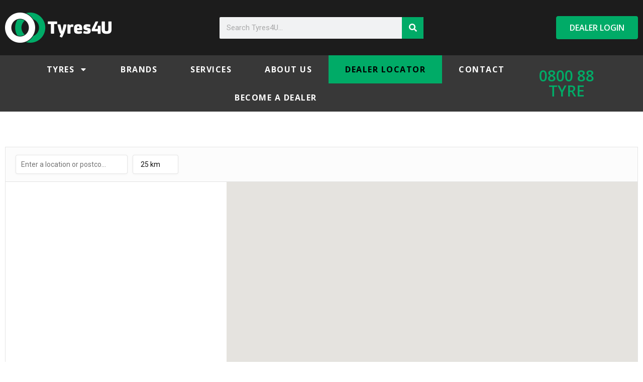

--- FILE ---
content_type: text/html; charset=UTF-8
request_url: https://tyres4u.co.nz/dealer-locator/
body_size: 11223
content:
<!-- This page is cached by the Hummingbird Performance plugin v3.10.0 - https://wordpress.org/plugins/hummingbird-performance/. --><!doctype html>
<html lang="en-AU" prefix="og: https://ogp.me/ns#">
<head>
	<meta charset="UTF-8">
	<meta name="viewport" content="width=device-width, initial-scale=1">
	<link rel="profile" href="https://gmpg.org/xfn/11">
	
<!-- Search Engine Optimisation by Rank Math - https://rankmath.com/ -->
<title>Dealer Locator - Tyres4U (NZ)</title>
<meta name="robots" content="follow, index, max-snippet:-1, max-video-preview:-1, max-image-preview:large"/>
<link rel="canonical" href="https://tyres4u.co.nz/dealer-locator/" />
<meta property="og:locale" content="en_US" />
<meta property="og:type" content="article" />
<meta property="og:title" content="Dealer Locator - Tyres4U (NZ)" />
<meta property="og:url" content="https://tyres4u.co.nz/dealer-locator/" />
<meta property="og:site_name" content="Tyres4U (NZ)" />
<meta property="og:updated_time" content="2025-08-27T20:20:30+00:00" />
<meta property="article:published_time" content="2022-05-27T08:07:14+00:00" />
<meta property="article:modified_time" content="2025-08-27T20:20:30+00:00" />
<meta name="twitter:card" content="summary_large_image" />
<meta name="twitter:title" content="Dealer Locator - Tyres4U (NZ)" />
<meta name="twitter:label1" content="Time to read" />
<meta name="twitter:data1" content="Less than a minute" />
<script type="application/ld+json" class="rank-math-schema">{"@context":"https://schema.org","@graph":[{"@type":"Organization","@id":"https://tyres4u.co.nz/#organization","name":"Tyres 4U NZ","url":"https://tyres4u.co.nz"},{"@type":"WebSite","@id":"https://tyres4u.co.nz/#website","url":"https://tyres4u.co.nz","name":"Tyres4U (NZ)","publisher":{"@id":"https://tyres4u.co.nz/#organization"},"inLanguage":"en-AU"},{"@type":"BreadcrumbList","@id":"https://tyres4u.co.nz/dealer-locator/#breadcrumb","itemListElement":[{"@type":"ListItem","position":"1","item":{"@id":"https://tyres4u.co.nz","name":"Home"}},{"@type":"ListItem","position":"2","item":{"@id":"https://tyres4u.co.nz/dealer-locator/","name":"Dealer Locator"}}]},{"@type":"WebPage","@id":"https://tyres4u.co.nz/dealer-locator/#webpage","url":"https://tyres4u.co.nz/dealer-locator/","name":"Dealer Locator - Tyres4U (NZ)","datePublished":"2022-05-27T08:07:14+00:00","dateModified":"2025-08-27T20:20:30+00:00","isPartOf":{"@id":"https://tyres4u.co.nz/#website"},"inLanguage":"en-AU","breadcrumb":{"@id":"https://tyres4u.co.nz/dealer-locator/#breadcrumb"}},{"@type":"Person","@id":"https://tyres4u.co.nz/author/nicoleadmin/","name":"Nicole Baker","url":"https://tyres4u.co.nz/author/nicoleadmin/","image":{"@type":"ImageObject","@id":"https://secure.gravatar.com/avatar/6359fd63464e07da7c85d76eb8cbb37c9ce32cef0a39ed85cd7ab1acca049916?s=96&amp;d=mm&amp;r=g","url":"https://secure.gravatar.com/avatar/6359fd63464e07da7c85d76eb8cbb37c9ce32cef0a39ed85cd7ab1acca049916?s=96&amp;d=mm&amp;r=g","caption":"Nicole Baker","inLanguage":"en-AU"},"worksFor":{"@id":"https://tyres4u.co.nz/#organization"}},{"@type":"Article","headline":"Dealer Locator - Tyres4U (NZ)","datePublished":"2022-05-27T08:07:14+00:00","dateModified":"2025-08-27T20:20:30+00:00","author":{"@id":"https://tyres4u.co.nz/author/nicoleadmin/","name":"Nicole Baker"},"publisher":{"@id":"https://tyres4u.co.nz/#organization"},"name":"Dealer Locator - Tyres4U (NZ)","@id":"https://tyres4u.co.nz/dealer-locator/#richSnippet","isPartOf":{"@id":"https://tyres4u.co.nz/dealer-locator/#webpage"},"inLanguage":"en-AU","mainEntityOfPage":{"@id":"https://tyres4u.co.nz/dealer-locator/#webpage"}}]}</script>
<!-- /Rank Math WordPress SEO plugin -->

<link rel="alternate" type="application/rss+xml" title="Tyres4U (NZ) &raquo; Feed" href="https://tyres4u.co.nz/feed/" />
<link rel="alternate" type="application/rss+xml" title="Tyres4U (NZ) &raquo; Comments Feed" href="https://tyres4u.co.nz/comments/feed/" />
<link rel="alternate" title="oEmbed (JSON)" type="application/json+oembed" href="https://tyres4u.co.nz/wp-json/oembed/1.0/embed?url=https%3A%2F%2Ftyres4u.co.nz%2Fdealer-locator%2F" />
<link rel="alternate" title="oEmbed (XML)" type="text/xml+oembed" href="https://tyres4u.co.nz/wp-json/oembed/1.0/embed?url=https%3A%2F%2Ftyres4u.co.nz%2Fdealer-locator%2F&#038;format=xml" />
<style id='wp-img-auto-sizes-contain-inline-css'>
img:is([sizes=auto i],[sizes^="auto," i]){contain-intrinsic-size:3000px 1500px}
/*# sourceURL=wp-img-auto-sizes-contain-inline-css */
</style>
<style id='classic-theme-styles-inline-css'>
/*! This file is auto-generated */
.wp-block-button__link{color:#fff;background-color:#32373c;border-radius:9999px;box-shadow:none;text-decoration:none;padding:calc(.667em + 2px) calc(1.333em + 2px);font-size:1.125em}.wp-block-file__button{background:#32373c;color:#fff;text-decoration:none}
/*# sourceURL=/wp-includes/css/classic-themes.min.css */
</style>
<link rel='stylesheet' id='woocommerce-layout-css' href='https://tyres4u.co.nz/wp-content/uploads/hummingbird-assets/cc3e0c80946a157c7a123c0652ae6db5.css' media='all' />
<link rel='stylesheet' id='woocommerce-smallscreen-css' href='https://tyres4u.co.nz/wp-content/uploads/hummingbird-assets/08f2468d08efdd454bcb1071e8b079f9.css' media='only screen and (max-width: 768px)' />
<link rel='stylesheet' id='woocommerce-general-css' href='https://tyres4u.co.nz/wp-content/uploads/hummingbird-assets/9f41b41a5a6dd6ef88cccb979352408e.css' media='all' />
<style id='woocommerce-inline-inline-css'>
.woocommerce form .form-row .required { visibility: visible; }
/*# sourceURL=woocommerce-inline-inline-css */
</style>
<link rel='stylesheet' id='wphb-1-css' href='https://tyres4u.co.nz/wp-content/uploads/hummingbird-assets/db6d33458e6337bd21762a13ff0dfef9.css' media='all' />
<link rel='stylesheet' id='elementor-post-13-css' href='https://tyres4u.co.nz/wp-content/uploads/elementor/css/post-13.css' media='all' />
<link rel='stylesheet' id='wphb-2-css' href='https://tyres4u.co.nz/wp-content/uploads/hummingbird-assets/113a541249578d61666bf1982b062c85.css' media='all' />
<link rel='stylesheet' id='elementor-post-4772-css' href='https://tyres4u.co.nz/wp-content/uploads/elementor/css/post-4772.css' media='all' />
<link rel='stylesheet' id='elementor-post-594-css' href='https://tyres4u.co.nz/wp-content/uploads/elementor/css/post-594.css' media='all' />
<link rel='stylesheet' id='product_table/style.css-css' href='https://tyres4u.co.nz/wp-content/plugins/legend-product-table-data/assets/style.css?v=1.0.13' media='all' />
<link rel="preload" as="style" href="https://fonts.googleapis.com/css?family=Roboto%3A100%2C100italic%2C200%2C200italic%2C300%2C300italic%2C400%2C400italic%2C500%2C500italic%2C600%2C600italic%2C700%2C700italic%2C800%2C800italic%2C900%2C900italic%7CRoboto+Slab%3A100%2C100italic%2C200%2C200italic%2C300%2C300italic%2C400%2C400italic%2C500%2C500italic%2C600%2C600italic%2C700%2C700italic%2C800%2C800italic%2C900%2C900italic%7COpen+Sans%3A100%2C100italic%2C200%2C200italic%2C300%2C300italic%2C400%2C400italic%2C500%2C500italic%2C600%2C600italic%2C700%2C700italic%2C800%2C800italic%2C900%2C900italic&#038;display=auto&#038;ver=6.9" /><link rel='stylesheet' id='google-fonts-1-css' href='https://fonts.googleapis.com/css?family=Roboto%3A100%2C100italic%2C200%2C200italic%2C300%2C300italic%2C400%2C400italic%2C500%2C500italic%2C600%2C600italic%2C700%2C700italic%2C800%2C800italic%2C900%2C900italic%7CRoboto+Slab%3A100%2C100italic%2C200%2C200italic%2C300%2C300italic%2C400%2C400italic%2C500%2C500italic%2C600%2C600italic%2C700%2C700italic%2C800%2C800italic%2C900%2C900italic%7COpen+Sans%3A100%2C100italic%2C200%2C200italic%2C300%2C300italic%2C400%2C400italic%2C500%2C500italic%2C600%2C600italic%2C700%2C700italic%2C800%2C800italic%2C900%2C900italic&#038;display=auto&#038;ver=6.9' media='print' onload='this.media=&#34;all&#34;' />
<link rel="preconnect" href="https://fonts.gstatic.com/" crossorigin><script id="wphb-3-js-extra">
var pp = {"ajax_url":"https://tyres4u.co.nz/wp-admin/admin-ajax.php"};
//# sourceURL=wphb-3-js-extra
</script>
<script src="https://tyres4u.co.nz/wp-content/uploads/hummingbird-assets/66557bb1054d49a796288b7ed1eb4452.js" id="wphb-3-js"></script>
<script id="wphb-4-js-extra">
var woocommerce_params = {"ajax_url":"/wp-admin/admin-ajax.php","wc_ajax_url":"/?wc-ajax=%%endpoint%%"};
//# sourceURL=wphb-4-js-extra
</script>
<script src="https://tyres4u.co.nz/wp-content/uploads/hummingbird-assets/791c0ed1d73cfbeb60e7ed933d435aac.js" id="wphb-4-js"></script>
<link rel="https://api.w.org/" href="https://tyres4u.co.nz/wp-json/" /><link rel="alternate" title="JSON" type="application/json" href="https://tyres4u.co.nz/wp-json/wp/v2/pages/67" /><link rel="EditURI" type="application/rsd+xml" title="RSD" href="https://tyres4u.co.nz/xmlrpc.php?rsd" />
<meta name="generator" content="WordPress 6.9" />
<link rel='shortlink' href='https://tyres4u.co.nz/?p=67' />
<!-- Google Tag Manager -->
<script>(function(w,d,s,l,i){w[l]=w[l]||[];w[l].push({'gtm.start':
new Date().getTime(),event:'gtm.js'});var f=d.getElementsByTagName(s)[0],
j=d.createElement(s),dl=l!='dataLayer'?'&l='+l:'';j.async=true;j.src=
'https://www.googletagmanager.com/gtm.js?id='+i+dl;f.parentNode.insertBefore(j,f);
})(window,document,'script','dataLayer','GTM-N4H7BW2');</script>
<!-- End Google Tag Manager -->	<noscript><style>.woocommerce-product-gallery{ opacity: 1 !important; }</style></noscript>
	<meta name="generator" content="Elementor 3.25.11; features: e_font_icon_svg, additional_custom_breakpoints, e_optimized_control_loading, e_element_cache; settings: css_print_method-external, google_font-enabled, font_display-auto">
			<style>
				.e-con.e-parent:nth-of-type(n+4):not(.e-lazyloaded):not(.e-no-lazyload),
				.e-con.e-parent:nth-of-type(n+4):not(.e-lazyloaded):not(.e-no-lazyload) * {
					background-image: none !important;
				}
				@media screen and (max-height: 1024px) {
					.e-con.e-parent:nth-of-type(n+3):not(.e-lazyloaded):not(.e-no-lazyload),
					.e-con.e-parent:nth-of-type(n+3):not(.e-lazyloaded):not(.e-no-lazyload) * {
						background-image: none !important;
					}
				}
				@media screen and (max-height: 640px) {
					.e-con.e-parent:nth-of-type(n+2):not(.e-lazyloaded):not(.e-no-lazyload),
					.e-con.e-parent:nth-of-type(n+2):not(.e-lazyloaded):not(.e-no-lazyload) * {
						background-image: none !important;
					}
				}
			</style>
			<style class='wp-fonts-local'>
@font-face{font-family:Inter;font-style:normal;font-weight:300 900;font-display:fallback;src:url('https://tyres4u.co.nz/wp-content/plugins/woocommerce/assets/fonts/Inter-VariableFont_slnt,wght.woff2') format('woff2');font-stretch:normal;}
@font-face{font-family:Cardo;font-style:normal;font-weight:400;font-display:fallback;src:url('https://tyres4u.co.nz/wp-content/plugins/woocommerce/assets/fonts/cardo_normal_400.woff2') format('woff2');}
</style>
<link rel="icon" href="https://tyres4u.co.nz/wp-content/uploads/2022/11/cropped-t4u-favicon-32x32.webp" sizes="32x32" />
<link rel="icon" href="https://tyres4u.co.nz/wp-content/uploads/2022/11/cropped-t4u-favicon-192x192.webp" sizes="192x192" />
<link rel="apple-touch-icon" href="https://tyres4u.co.nz/wp-content/uploads/2022/11/cropped-t4u-favicon-180x180.webp" />
<meta name="msapplication-TileImage" content="https://tyres4u.co.nz/wp-content/uploads/2022/11/cropped-t4u-favicon-270x270.webp" />
<link rel='stylesheet' id='wc-blocks-style-css' href='https://tyres4u.co.nz/wp-content/uploads/hummingbird-assets/8cb9858fa4a67d02ad920d3ee70ed17b.css' media='all' />
<style id='global-styles-inline-css'>
:root{--wp--preset--aspect-ratio--square: 1;--wp--preset--aspect-ratio--4-3: 4/3;--wp--preset--aspect-ratio--3-4: 3/4;--wp--preset--aspect-ratio--3-2: 3/2;--wp--preset--aspect-ratio--2-3: 2/3;--wp--preset--aspect-ratio--16-9: 16/9;--wp--preset--aspect-ratio--9-16: 9/16;--wp--preset--color--black: #000000;--wp--preset--color--cyan-bluish-gray: #abb8c3;--wp--preset--color--white: #ffffff;--wp--preset--color--pale-pink: #f78da7;--wp--preset--color--vivid-red: #cf2e2e;--wp--preset--color--luminous-vivid-orange: #ff6900;--wp--preset--color--luminous-vivid-amber: #fcb900;--wp--preset--color--light-green-cyan: #7bdcb5;--wp--preset--color--vivid-green-cyan: #00d084;--wp--preset--color--pale-cyan-blue: #8ed1fc;--wp--preset--color--vivid-cyan-blue: #0693e3;--wp--preset--color--vivid-purple: #9b51e0;--wp--preset--gradient--vivid-cyan-blue-to-vivid-purple: linear-gradient(135deg,rgb(6,147,227) 0%,rgb(155,81,224) 100%);--wp--preset--gradient--light-green-cyan-to-vivid-green-cyan: linear-gradient(135deg,rgb(122,220,180) 0%,rgb(0,208,130) 100%);--wp--preset--gradient--luminous-vivid-amber-to-luminous-vivid-orange: linear-gradient(135deg,rgb(252,185,0) 0%,rgb(255,105,0) 100%);--wp--preset--gradient--luminous-vivid-orange-to-vivid-red: linear-gradient(135deg,rgb(255,105,0) 0%,rgb(207,46,46) 100%);--wp--preset--gradient--very-light-gray-to-cyan-bluish-gray: linear-gradient(135deg,rgb(238,238,238) 0%,rgb(169,184,195) 100%);--wp--preset--gradient--cool-to-warm-spectrum: linear-gradient(135deg,rgb(74,234,220) 0%,rgb(151,120,209) 20%,rgb(207,42,186) 40%,rgb(238,44,130) 60%,rgb(251,105,98) 80%,rgb(254,248,76) 100%);--wp--preset--gradient--blush-light-purple: linear-gradient(135deg,rgb(255,206,236) 0%,rgb(152,150,240) 100%);--wp--preset--gradient--blush-bordeaux: linear-gradient(135deg,rgb(254,205,165) 0%,rgb(254,45,45) 50%,rgb(107,0,62) 100%);--wp--preset--gradient--luminous-dusk: linear-gradient(135deg,rgb(255,203,112) 0%,rgb(199,81,192) 50%,rgb(65,88,208) 100%);--wp--preset--gradient--pale-ocean: linear-gradient(135deg,rgb(255,245,203) 0%,rgb(182,227,212) 50%,rgb(51,167,181) 100%);--wp--preset--gradient--electric-grass: linear-gradient(135deg,rgb(202,248,128) 0%,rgb(113,206,126) 100%);--wp--preset--gradient--midnight: linear-gradient(135deg,rgb(2,3,129) 0%,rgb(40,116,252) 100%);--wp--preset--font-size--small: 13px;--wp--preset--font-size--medium: 20px;--wp--preset--font-size--large: 36px;--wp--preset--font-size--x-large: 42px;--wp--preset--font-family--inter: "Inter", sans-serif;--wp--preset--font-family--cardo: Cardo;--wp--preset--spacing--20: 0.44rem;--wp--preset--spacing--30: 0.67rem;--wp--preset--spacing--40: 1rem;--wp--preset--spacing--50: 1.5rem;--wp--preset--spacing--60: 2.25rem;--wp--preset--spacing--70: 3.38rem;--wp--preset--spacing--80: 5.06rem;--wp--preset--shadow--natural: 6px 6px 9px rgba(0, 0, 0, 0.2);--wp--preset--shadow--deep: 12px 12px 50px rgba(0, 0, 0, 0.4);--wp--preset--shadow--sharp: 6px 6px 0px rgba(0, 0, 0, 0.2);--wp--preset--shadow--outlined: 6px 6px 0px -3px rgb(255, 255, 255), 6px 6px rgb(0, 0, 0);--wp--preset--shadow--crisp: 6px 6px 0px rgb(0, 0, 0);}:where(.is-layout-flex){gap: 0.5em;}:where(.is-layout-grid){gap: 0.5em;}body .is-layout-flex{display: flex;}.is-layout-flex{flex-wrap: wrap;align-items: center;}.is-layout-flex > :is(*, div){margin: 0;}body .is-layout-grid{display: grid;}.is-layout-grid > :is(*, div){margin: 0;}:where(.wp-block-columns.is-layout-flex){gap: 2em;}:where(.wp-block-columns.is-layout-grid){gap: 2em;}:where(.wp-block-post-template.is-layout-flex){gap: 1.25em;}:where(.wp-block-post-template.is-layout-grid){gap: 1.25em;}.has-black-color{color: var(--wp--preset--color--black) !important;}.has-cyan-bluish-gray-color{color: var(--wp--preset--color--cyan-bluish-gray) !important;}.has-white-color{color: var(--wp--preset--color--white) !important;}.has-pale-pink-color{color: var(--wp--preset--color--pale-pink) !important;}.has-vivid-red-color{color: var(--wp--preset--color--vivid-red) !important;}.has-luminous-vivid-orange-color{color: var(--wp--preset--color--luminous-vivid-orange) !important;}.has-luminous-vivid-amber-color{color: var(--wp--preset--color--luminous-vivid-amber) !important;}.has-light-green-cyan-color{color: var(--wp--preset--color--light-green-cyan) !important;}.has-vivid-green-cyan-color{color: var(--wp--preset--color--vivid-green-cyan) !important;}.has-pale-cyan-blue-color{color: var(--wp--preset--color--pale-cyan-blue) !important;}.has-vivid-cyan-blue-color{color: var(--wp--preset--color--vivid-cyan-blue) !important;}.has-vivid-purple-color{color: var(--wp--preset--color--vivid-purple) !important;}.has-black-background-color{background-color: var(--wp--preset--color--black) !important;}.has-cyan-bluish-gray-background-color{background-color: var(--wp--preset--color--cyan-bluish-gray) !important;}.has-white-background-color{background-color: var(--wp--preset--color--white) !important;}.has-pale-pink-background-color{background-color: var(--wp--preset--color--pale-pink) !important;}.has-vivid-red-background-color{background-color: var(--wp--preset--color--vivid-red) !important;}.has-luminous-vivid-orange-background-color{background-color: var(--wp--preset--color--luminous-vivid-orange) !important;}.has-luminous-vivid-amber-background-color{background-color: var(--wp--preset--color--luminous-vivid-amber) !important;}.has-light-green-cyan-background-color{background-color: var(--wp--preset--color--light-green-cyan) !important;}.has-vivid-green-cyan-background-color{background-color: var(--wp--preset--color--vivid-green-cyan) !important;}.has-pale-cyan-blue-background-color{background-color: var(--wp--preset--color--pale-cyan-blue) !important;}.has-vivid-cyan-blue-background-color{background-color: var(--wp--preset--color--vivid-cyan-blue) !important;}.has-vivid-purple-background-color{background-color: var(--wp--preset--color--vivid-purple) !important;}.has-black-border-color{border-color: var(--wp--preset--color--black) !important;}.has-cyan-bluish-gray-border-color{border-color: var(--wp--preset--color--cyan-bluish-gray) !important;}.has-white-border-color{border-color: var(--wp--preset--color--white) !important;}.has-pale-pink-border-color{border-color: var(--wp--preset--color--pale-pink) !important;}.has-vivid-red-border-color{border-color: var(--wp--preset--color--vivid-red) !important;}.has-luminous-vivid-orange-border-color{border-color: var(--wp--preset--color--luminous-vivid-orange) !important;}.has-luminous-vivid-amber-border-color{border-color: var(--wp--preset--color--luminous-vivid-amber) !important;}.has-light-green-cyan-border-color{border-color: var(--wp--preset--color--light-green-cyan) !important;}.has-vivid-green-cyan-border-color{border-color: var(--wp--preset--color--vivid-green-cyan) !important;}.has-pale-cyan-blue-border-color{border-color: var(--wp--preset--color--pale-cyan-blue) !important;}.has-vivid-cyan-blue-border-color{border-color: var(--wp--preset--color--vivid-cyan-blue) !important;}.has-vivid-purple-border-color{border-color: var(--wp--preset--color--vivid-purple) !important;}.has-vivid-cyan-blue-to-vivid-purple-gradient-background{background: var(--wp--preset--gradient--vivid-cyan-blue-to-vivid-purple) !important;}.has-light-green-cyan-to-vivid-green-cyan-gradient-background{background: var(--wp--preset--gradient--light-green-cyan-to-vivid-green-cyan) !important;}.has-luminous-vivid-amber-to-luminous-vivid-orange-gradient-background{background: var(--wp--preset--gradient--luminous-vivid-amber-to-luminous-vivid-orange) !important;}.has-luminous-vivid-orange-to-vivid-red-gradient-background{background: var(--wp--preset--gradient--luminous-vivid-orange-to-vivid-red) !important;}.has-very-light-gray-to-cyan-bluish-gray-gradient-background{background: var(--wp--preset--gradient--very-light-gray-to-cyan-bluish-gray) !important;}.has-cool-to-warm-spectrum-gradient-background{background: var(--wp--preset--gradient--cool-to-warm-spectrum) !important;}.has-blush-light-purple-gradient-background{background: var(--wp--preset--gradient--blush-light-purple) !important;}.has-blush-bordeaux-gradient-background{background: var(--wp--preset--gradient--blush-bordeaux) !important;}.has-luminous-dusk-gradient-background{background: var(--wp--preset--gradient--luminous-dusk) !important;}.has-pale-ocean-gradient-background{background: var(--wp--preset--gradient--pale-ocean) !important;}.has-electric-grass-gradient-background{background: var(--wp--preset--gradient--electric-grass) !important;}.has-midnight-gradient-background{background: var(--wp--preset--gradient--midnight) !important;}.has-small-font-size{font-size: var(--wp--preset--font-size--small) !important;}.has-medium-font-size{font-size: var(--wp--preset--font-size--medium) !important;}.has-large-font-size{font-size: var(--wp--preset--font-size--large) !important;}.has-x-large-font-size{font-size: var(--wp--preset--font-size--x-large) !important;}
/*# sourceURL=global-styles-inline-css */
</style>
<link rel='stylesheet' id='e-sticky-css' href='https://tyres4u.co.nz/wp-content/plugins/elementor-pro/assets/css/modules/sticky.min.css' media='all' />
</head>
<body class="wp-singular page-template-default page page-id-67 wp-theme-hello-elementor theme-hello-elementor woocommerce-no-js elementor-default elementor-kit-13 elementor-page elementor-page-67">

<!-- Google Tag Manager (noscript) -->
<noscript><iframe src="https://www.googletagmanager.com/ns.html?id=GTM-N4H7BW2"
height="0" width="0" style="display:none;visibility:hidden"></iframe></noscript>
<!-- End Google Tag Manager (noscript) -->
<a class="skip-link screen-reader-text" href="#content">Skip to content</a>

		<div data-elementor-type="header" data-elementor-id="4772" class="elementor elementor-4772 elementor-location-header" data-elementor-post-type="elementor_library">
					<header class="elementor-section elementor-top-section elementor-element elementor-element-a48274b elementor-section-content-middle elementor-section-boxed elementor-section-height-default elementor-section-height-default" data-id="a48274b" data-element_type="section" data-settings="{&quot;background_background&quot;:&quot;classic&quot;}">
						<div class="elementor-container elementor-column-gap-default">
					<div class="elementor-column elementor-col-33 elementor-top-column elementor-element elementor-element-2b40c8e" data-id="2b40c8e" data-element_type="column">
			<div class="elementor-widget-wrap elementor-element-populated">
						<div class="elementor-element elementor-element-036c824 elementor-widget elementor-widget-image" data-id="036c824" data-element_type="widget" data-widget_type="image.default">
				<div class="elementor-widget-container">
														<a href="/">
							<img width="212" height="60" src="https://tyres4u.co.nz/wp-content/uploads/2022/05/T4U-Logo-On-Dark-Primary-Web.png" class="attachment-full size-full wp-image-550" alt="" />								</a>
													</div>
				</div>
					</div>
		</div>
				<div class="elementor-column elementor-col-33 elementor-top-column elementor-element elementor-element-6acf2e" data-id="6acf2e" data-element_type="column">
			<div class="elementor-widget-wrap elementor-element-populated">
						<div class="elementor-element elementor-element-4356e445 elementor-hidden-phone elementor-search-form--skin-classic elementor-search-form--button-type-icon elementor-search-form--icon-search elementor-widget elementor-widget-search-form" data-id="4356e445" data-element_type="widget" data-settings="{&quot;skin&quot;:&quot;classic&quot;}" data-widget_type="search-form.default">
				<div class="elementor-widget-container">
					<search role="search">
			<form class="elementor-search-form" action="https://tyres4u.co.nz" method="get">
												<div class="elementor-search-form__container">
					<label class="elementor-screen-only" for="elementor-search-form-4356e445">Search</label>

					
					<input id="elementor-search-form-4356e445" placeholder="Search Tyres4U..." class="elementor-search-form__input" type="search" name="s" value="">
					
											<button class="elementor-search-form__submit" type="submit" aria-label="Search">
															<div class="e-font-icon-svg-container"><svg class="fa fa-search e-font-icon-svg e-fas-search" viewBox="0 0 512 512" xmlns="http://www.w3.org/2000/svg"><path d="M505 442.7L405.3 343c-4.5-4.5-10.6-7-17-7H372c27.6-35.3 44-79.7 44-128C416 93.1 322.9 0 208 0S0 93.1 0 208s93.1 208 208 208c48.3 0 92.7-16.4 128-44v16.3c0 6.4 2.5 12.5 7 17l99.7 99.7c9.4 9.4 24.6 9.4 33.9 0l28.3-28.3c9.4-9.4 9.4-24.6.1-34zM208 336c-70.7 0-128-57.2-128-128 0-70.7 57.2-128 128-128 70.7 0 128 57.2 128 128 0 70.7-57.2 128-128 128z"></path></svg></div>								<span class="elementor-screen-only">Search</span>
													</button>
					
									</div>
			</form>
		</search>
				</div>
				</div>
					</div>
		</div>
				<div class="elementor-column elementor-col-33 elementor-top-column elementor-element elementor-element-fab7b07" data-id="fab7b07" data-element_type="column">
			<div class="elementor-widget-wrap elementor-element-populated">
						<div class="elementor-element elementor-element-3e8b794 elementor-align-right elementor-mobile-align-center elementor-widget elementor-widget-button" data-id="3e8b794" data-element_type="widget" data-widget_type="button.default">
				<div class="elementor-widget-container">
							<div class="elementor-button-wrapper">
					<a class="elementor-button elementor-button-link elementor-size-sm" href="https://orders.tyres4u.co.nz/WebOrder">
						<span class="elementor-button-content-wrapper">
									<span class="elementor-button-text">Dealer Login</span>
					</span>
					</a>
				</div>
						</div>
				</div>
					</div>
		</div>
					</div>
		</header>
				<nav class="elementor-section elementor-top-section elementor-element elementor-element-481c3297 elementor-section-boxed elementor-section-height-default elementor-section-height-default" data-id="481c3297" data-element_type="section" data-settings="{&quot;background_background&quot;:&quot;classic&quot;,&quot;sticky&quot;:&quot;top&quot;,&quot;sticky_on&quot;:[&quot;desktop&quot;,&quot;tablet&quot;,&quot;mobile&quot;],&quot;sticky_offset&quot;:0,&quot;sticky_effects_offset&quot;:0,&quot;sticky_anchor_link_offset&quot;:0}">
						<div class="elementor-container elementor-column-gap-no">
					<div class="elementor-column elementor-col-50 elementor-top-column elementor-element elementor-element-18f571f5" data-id="18f571f5" data-element_type="column">
			<div class="elementor-widget-wrap elementor-element-populated">
						<div class="elementor-element elementor-element-36332763 elementor-nav-menu__align-justify elementor-nav-menu--stretch elementor-nav-menu__text-align-center elementor-nav-menu--dropdown-tablet elementor-nav-menu--toggle elementor-nav-menu--burger elementor-widget elementor-widget-nav-menu" data-id="36332763" data-element_type="widget" data-settings="{&quot;full_width&quot;:&quot;stretch&quot;,&quot;layout&quot;:&quot;horizontal&quot;,&quot;submenu_icon&quot;:{&quot;value&quot;:&quot;&lt;svg class=\&quot;e-font-icon-svg e-fas-caret-down\&quot; viewBox=\&quot;0 0 320 512\&quot; xmlns=\&quot;http:\/\/www.w3.org\/2000\/svg\&quot;&gt;&lt;path d=\&quot;M31.3 192h257.3c17.8 0 26.7 21.5 14.1 34.1L174.1 354.8c-7.8 7.8-20.5 7.8-28.3 0L17.2 226.1C4.6 213.5 13.5 192 31.3 192z\&quot;&gt;&lt;\/path&gt;&lt;\/svg&gt;&quot;,&quot;library&quot;:&quot;fa-solid&quot;},&quot;toggle&quot;:&quot;burger&quot;}" data-widget_type="nav-menu.default">
				<div class="elementor-widget-container">
						<nav aria-label="Menu" class="elementor-nav-menu--main elementor-nav-menu__container elementor-nav-menu--layout-horizontal e--pointer-background e--animation-sweep-right">
				<ul id="menu-1-36332763" class="elementor-nav-menu"><li class="menu-item menu-item-type-post_type menu-item-object-page menu-item-has-children menu-item-76"><a href="https://tyres4u.co.nz/tyres/" class="elementor-item">Tyres</a>
<ul class="sub-menu elementor-nav-menu--dropdown">
	<li class="menu-item menu-item-type-post_type menu-item-object-page menu-item-77"><a href="https://tyres4u.co.nz/tyres/atv-mower-golf-light-industrial-tyres/" class="elementor-sub-item">ATV, Mower, Golf &#038; Light Industrial Tyres</a></li>
	<li class="menu-item menu-item-type-post_type menu-item-object-page menu-item-78"><a href="https://tyres4u.co.nz/tyres/car-suv-tyres/" class="elementor-sub-item">Car &#038; SUV Tyres</a></li>
	<li class="menu-item menu-item-type-post_type menu-item-object-page menu-item-79"><a href="https://tyres4u.co.nz/tyres/4wd-and-off-road-tyres/" class="elementor-sub-item">4WD and Off-Road Tyres</a></li>
	<li class="menu-item menu-item-type-post_type menu-item-object-page menu-item-80"><a href="https://tyres4u.co.nz/tyres/light-commercial-tyres/" class="elementor-sub-item">Light Commercial Tyres</a></li>
	<li class="menu-item menu-item-type-post_type menu-item-object-page menu-item-81"><a href="https://tyres4u.co.nz/tyres/industrial-tyres/" class="elementor-sub-item">Industrial Tyres</a></li>
	<li class="menu-item menu-item-type-post_type menu-item-object-page menu-item-82"><a href="https://tyres4u.co.nz/tyres/earthmover-tyres/" class="elementor-sub-item">Earthmover Tyres</a></li>
	<li class="menu-item menu-item-type-post_type menu-item-object-page menu-item-83"><a href="https://tyres4u.co.nz/tyres/agricultural-tyres/" class="elementor-sub-item">Agricultural Tyres</a></li>
	<li class="menu-item menu-item-type-post_type menu-item-object-page menu-item-84"><a href="https://tyres4u.co.nz/tyres/truck-bus-tyres/" class="elementor-sub-item">Truck &#038; Bus Tyres</a></li>
</ul>
</li>
<li class="menu-item menu-item-type-post_type menu-item-object-page menu-item-75"><a href="https://tyres4u.co.nz/brands/" class="elementor-item">Brands</a></li>
<li class="menu-item menu-item-type-post_type menu-item-object-page menu-item-74"><a href="https://tyres4u.co.nz/services/" class="elementor-item">Services</a></li>
<li class="menu-item menu-item-type-post_type menu-item-object-page menu-item-73"><a href="https://tyres4u.co.nz/about-us/" class="elementor-item">About Us</a></li>
<li class="menu-item menu-item-type-post_type menu-item-object-page current-menu-item page_item page-item-67 current_page_item menu-item-72"><a href="https://tyres4u.co.nz/dealer-locator/" aria-current="page" class="elementor-item elementor-item-active">Dealer Locator</a></li>
<li class="menu-item menu-item-type-post_type menu-item-object-page menu-item-71"><a href="https://tyres4u.co.nz/contact/" class="elementor-item">Contact</a></li>
<li class="menu-item menu-item-type-post_type menu-item-object-page menu-item-4558"><a href="https://tyres4u.co.nz/become-a-dealer/" class="elementor-item">Become a Dealer</a></li>
</ul>			</nav>
					<div class="elementor-menu-toggle" role="button" tabindex="0" aria-label="Menu Toggle" aria-expanded="false">
			<svg aria-hidden="true" role="presentation" class="elementor-menu-toggle__icon--open e-font-icon-svg e-eicon-menu-bar" viewBox="0 0 1000 1000" xmlns="http://www.w3.org/2000/svg"><path d="M104 333H896C929 333 958 304 958 271S929 208 896 208H104C71 208 42 237 42 271S71 333 104 333ZM104 583H896C929 583 958 554 958 521S929 458 896 458H104C71 458 42 487 42 521S71 583 104 583ZM104 833H896C929 833 958 804 958 771S929 708 896 708H104C71 708 42 737 42 771S71 833 104 833Z"></path></svg><svg aria-hidden="true" role="presentation" class="elementor-menu-toggle__icon--close e-font-icon-svg e-eicon-close" viewBox="0 0 1000 1000" xmlns="http://www.w3.org/2000/svg"><path d="M742 167L500 408 258 167C246 154 233 150 217 150 196 150 179 158 167 167 154 179 150 196 150 212 150 229 154 242 171 254L408 500 167 742C138 771 138 800 167 829 196 858 225 858 254 829L496 587 738 829C750 842 767 846 783 846 800 846 817 842 829 829 842 817 846 804 846 783 846 767 842 750 829 737L588 500 833 258C863 229 863 200 833 171 804 137 775 137 742 167Z"></path></svg>			<span class="elementor-screen-only">Menu</span>
		</div>
					<nav class="elementor-nav-menu--dropdown elementor-nav-menu__container" aria-hidden="true">
				<ul id="menu-2-36332763" class="elementor-nav-menu"><li class="menu-item menu-item-type-post_type menu-item-object-page menu-item-has-children menu-item-76"><a href="https://tyres4u.co.nz/tyres/" class="elementor-item" tabindex="-1">Tyres</a>
<ul class="sub-menu elementor-nav-menu--dropdown">
	<li class="menu-item menu-item-type-post_type menu-item-object-page menu-item-77"><a href="https://tyres4u.co.nz/tyres/atv-mower-golf-light-industrial-tyres/" class="elementor-sub-item" tabindex="-1">ATV, Mower, Golf &#038; Light Industrial Tyres</a></li>
	<li class="menu-item menu-item-type-post_type menu-item-object-page menu-item-78"><a href="https://tyres4u.co.nz/tyres/car-suv-tyres/" class="elementor-sub-item" tabindex="-1">Car &#038; SUV Tyres</a></li>
	<li class="menu-item menu-item-type-post_type menu-item-object-page menu-item-79"><a href="https://tyres4u.co.nz/tyres/4wd-and-off-road-tyres/" class="elementor-sub-item" tabindex="-1">4WD and Off-Road Tyres</a></li>
	<li class="menu-item menu-item-type-post_type menu-item-object-page menu-item-80"><a href="https://tyres4u.co.nz/tyres/light-commercial-tyres/" class="elementor-sub-item" tabindex="-1">Light Commercial Tyres</a></li>
	<li class="menu-item menu-item-type-post_type menu-item-object-page menu-item-81"><a href="https://tyres4u.co.nz/tyres/industrial-tyres/" class="elementor-sub-item" tabindex="-1">Industrial Tyres</a></li>
	<li class="menu-item menu-item-type-post_type menu-item-object-page menu-item-82"><a href="https://tyres4u.co.nz/tyres/earthmover-tyres/" class="elementor-sub-item" tabindex="-1">Earthmover Tyres</a></li>
	<li class="menu-item menu-item-type-post_type menu-item-object-page menu-item-83"><a href="https://tyres4u.co.nz/tyres/agricultural-tyres/" class="elementor-sub-item" tabindex="-1">Agricultural Tyres</a></li>
	<li class="menu-item menu-item-type-post_type menu-item-object-page menu-item-84"><a href="https://tyres4u.co.nz/tyres/truck-bus-tyres/" class="elementor-sub-item" tabindex="-1">Truck &#038; Bus Tyres</a></li>
</ul>
</li>
<li class="menu-item menu-item-type-post_type menu-item-object-page menu-item-75"><a href="https://tyres4u.co.nz/brands/" class="elementor-item" tabindex="-1">Brands</a></li>
<li class="menu-item menu-item-type-post_type menu-item-object-page menu-item-74"><a href="https://tyres4u.co.nz/services/" class="elementor-item" tabindex="-1">Services</a></li>
<li class="menu-item menu-item-type-post_type menu-item-object-page menu-item-73"><a href="https://tyres4u.co.nz/about-us/" class="elementor-item" tabindex="-1">About Us</a></li>
<li class="menu-item menu-item-type-post_type menu-item-object-page current-menu-item page_item page-item-67 current_page_item menu-item-72"><a href="https://tyres4u.co.nz/dealer-locator/" aria-current="page" class="elementor-item elementor-item-active" tabindex="-1">Dealer Locator</a></li>
<li class="menu-item menu-item-type-post_type menu-item-object-page menu-item-71"><a href="https://tyres4u.co.nz/contact/" class="elementor-item" tabindex="-1">Contact</a></li>
<li class="menu-item menu-item-type-post_type menu-item-object-page menu-item-4558"><a href="https://tyres4u.co.nz/become-a-dealer/" class="elementor-item" tabindex="-1">Become a Dealer</a></li>
</ul>			</nav>
				</div>
				</div>
					</div>
		</div>
				<div class="elementor-column elementor-col-50 elementor-top-column elementor-element elementor-element-8c5051d" data-id="8c5051d" data-element_type="column">
			<div class="elementor-widget-wrap elementor-element-populated">
						<div class="elementor-element elementor-element-fd63337 elementor-hidden-mobile elementor-widget elementor-widget-heading" data-id="fd63337" data-element_type="widget" data-widget_type="heading.default">
				<div class="elementor-widget-container">
			<p class="elementor-heading-title elementor-size-default"><a href="tel:0800888973">0800 88 TYRE</a></p>		</div>
				</div>
					</div>
		</div>
					</div>
		</nav>
				</div>
		
<main id="content" class="site-main post-67 page type-page status-publish hentry">

	
	<div class="page-content">
		<div data-elementor-type="wp-page" data-elementor-id="67" class="elementor elementor-67" data-elementor-post-type="page">
						<section class="elementor-section elementor-top-section elementor-element elementor-element-790fd68 elementor-section-height-min-height elementor-section-items-top elementor-section-boxed elementor-section-height-default" data-id="790fd68" data-element_type="section">
						<div class="elementor-container elementor-column-gap-default">
					<div class="elementor-column elementor-col-100 elementor-top-column elementor-element elementor-element-ce4ffba" data-id="ce4ffba" data-element_type="column">
			<div class="elementor-widget-wrap elementor-element-populated">
						<div class="elementor-element elementor-element-b71b5b0 elementor-widget elementor-widget-html" data-id="b71b5b0" data-element_type="widget" data-widget_type="html.default">
				<div class="elementor-widget-container">
			<div id="storepoint-container" data-map-id="162fc111c157ae"></div><script>(function(){var a=document.createElement("script");a.type="text/javascript";a.async=!0;a.src="https://cdn.storepoint.co/api/v1/js/162fc111c157ae.js";var b=document.getElementsByTagName("script")[0];b.parentNode.insertBefore(a,b);}());</script>		</div>
				</div>
					</div>
		</div>
					</div>
		</section>
				</div>
		
			</div>

	
</main>

			<div data-elementor-type="footer" data-elementor-id="594" class="elementor elementor-594 elementor-location-footer" data-elementor-post-type="elementor_library">
					<header class="elementor-section elementor-top-section elementor-element elementor-element-5f194dd6 elementor-section-content-middle elementor-section-height-min-height elementor-section-boxed elementor-section-height-default elementor-section-items-middle" data-id="5f194dd6" data-element_type="section" data-settings="{&quot;background_background&quot;:&quot;classic&quot;}">
						<div class="elementor-container elementor-column-gap-default">
					<div class="elementor-column elementor-col-33 elementor-top-column elementor-element elementor-element-128dd681" data-id="128dd681" data-element_type="column">
			<div class="elementor-widget-wrap elementor-element-populated">
						<div class="elementor-element elementor-element-749f649 elementor-widget elementor-widget-image" data-id="749f649" data-element_type="widget" data-widget_type="image.default">
				<div class="elementor-widget-container">
													<img width="212" height="60" src="https://tyres4u.co.nz/wp-content/uploads/2022/05/T4U-Logo-On-Dark-Primary-Web.png" class="attachment-full size-full wp-image-550" alt="" />													</div>
				</div>
					</div>
		</div>
				<div class="elementor-column elementor-col-33 elementor-top-column elementor-element elementor-element-b7c82dd" data-id="b7c82dd" data-element_type="column">
			<div class="elementor-widget-wrap elementor-element-populated">
						<div class="elementor-element elementor-element-95a9802 elementor-widget elementor-widget-heading" data-id="95a9802" data-element_type="widget" data-widget_type="heading.default">
				<div class="elementor-widget-container">
			<p class="elementor-heading-title elementor-size-default">Partner Sites</p>		</div>
				</div>
					</div>
		</div>
				<div class="elementor-column elementor-col-33 elementor-top-column elementor-element elementor-element-7b464dd9" data-id="7b464dd9" data-element_type="column">
			<div class="elementor-widget-wrap elementor-element-populated">
						<div class="elementor-element elementor-element-f7266d9 elementor-nav-menu__align-center elementor-nav-menu--dropdown-none elementor-widget elementor-widget-nav-menu" data-id="f7266d9" data-element_type="widget" data-settings="{&quot;submenu_icon&quot;:{&quot;value&quot;:&quot;&lt;i class=\&quot;\&quot;&gt;&lt;\/i&gt;&quot;,&quot;library&quot;:&quot;&quot;},&quot;layout&quot;:&quot;horizontal&quot;}" data-widget_type="nav-menu.default">
				<div class="elementor-widget-container">
						<nav aria-label="Menu" class="elementor-nav-menu--main elementor-nav-menu__container elementor-nav-menu--layout-horizontal e--pointer-none">
				<ul id="menu-1-f7266d9" class="elementor-nav-menu"><li class="menu-item menu-item-type-custom menu-item-object-custom menu-item-4446"><a target="_blank" href="https://www.agtyres4u.co.nz/" class="elementor-item">AG Tyres</a></li>
<li class="menu-item menu-item-type-custom menu-item-object-custom menu-item-4447"><a target="_blank" href="https://www.gtradial.co.nz/" class="elementor-item">GT Radial</a></li>
<li class="menu-item menu-item-type-custom menu-item-object-custom menu-item-4448"><a target="_blank" href="https://www.falkentyres.co.nz/" class="elementor-item">Falken Tyres</a></li>
</ul>			</nav>
						<nav class="elementor-nav-menu--dropdown elementor-nav-menu__container" aria-hidden="true">
				<ul id="menu-2-f7266d9" class="elementor-nav-menu"><li class="menu-item menu-item-type-custom menu-item-object-custom menu-item-4446"><a target="_blank" href="https://www.agtyres4u.co.nz/" class="elementor-item" tabindex="-1">AG Tyres</a></li>
<li class="menu-item menu-item-type-custom menu-item-object-custom menu-item-4447"><a target="_blank" href="https://www.gtradial.co.nz/" class="elementor-item" tabindex="-1">GT Radial</a></li>
<li class="menu-item menu-item-type-custom menu-item-object-custom menu-item-4448"><a target="_blank" href="https://www.falkentyres.co.nz/" class="elementor-item" tabindex="-1">Falken Tyres</a></li>
</ul>			</nav>
				</div>
				</div>
					</div>
		</div>
					</div>
		</header>
				<section class="elementor-section elementor-top-section elementor-element elementor-element-77ea0ed elementor-reverse-tablet elementor-section-boxed elementor-section-height-default elementor-section-height-default" data-id="77ea0ed" data-element_type="section" data-settings="{&quot;background_background&quot;:&quot;classic&quot;}">
						<div class="elementor-container elementor-column-gap-default">
					<div class="elementor-column elementor-col-33 elementor-top-column elementor-element elementor-element-425129c1" data-id="425129c1" data-element_type="column">
			<div class="elementor-widget-wrap elementor-element-populated">
						<div class="elementor-element elementor-element-1d7be1c6 elementor-widget elementor-widget-heading" data-id="1d7be1c6" data-element_type="widget" data-widget_type="heading.default">
				<div class="elementor-widget-container">
			<p class="elementor-heading-title elementor-size-default">All Rights Reserved © 2026 Tyres4U (NZ)</p>		</div>
				</div>
					</div>
		</div>
				<div class="elementor-column elementor-col-33 elementor-top-column elementor-element elementor-element-4887e9f5" data-id="4887e9f5" data-element_type="column">
			<div class="elementor-widget-wrap elementor-element-populated">
						<div class="elementor-element elementor-element-c3b1f5a elementor-nav-menu__align-center elementor-nav-menu--dropdown-none elementor-widget elementor-widget-nav-menu" data-id="c3b1f5a" data-element_type="widget" data-settings="{&quot;layout&quot;:&quot;horizontal&quot;,&quot;submenu_icon&quot;:{&quot;value&quot;:&quot;&lt;svg class=\&quot;e-font-icon-svg e-fas-caret-down\&quot; viewBox=\&quot;0 0 320 512\&quot; xmlns=\&quot;http:\/\/www.w3.org\/2000\/svg\&quot;&gt;&lt;path d=\&quot;M31.3 192h257.3c17.8 0 26.7 21.5 14.1 34.1L174.1 354.8c-7.8 7.8-20.5 7.8-28.3 0L17.2 226.1C4.6 213.5 13.5 192 31.3 192z\&quot;&gt;&lt;\/path&gt;&lt;\/svg&gt;&quot;,&quot;library&quot;:&quot;fa-solid&quot;}}" data-widget_type="nav-menu.default">
				<div class="elementor-widget-container">
						<nav aria-label="Menu" class="elementor-nav-menu--main elementor-nav-menu__container elementor-nav-menu--layout-horizontal e--pointer-none">
				<ul id="menu-1-c3b1f5a" class="elementor-nav-menu"><li class="menu-item menu-item-type-post_type menu-item-object-page menu-item-privacy-policy menu-item-2613"><a rel="privacy-policy" href="https://tyres4u.co.nz/privacy-policy/" class="elementor-item">Privacy Policy</a></li>
<li class="menu-item menu-item-type-post_type menu-item-object-page menu-item-2614"><a href="https://tyres4u.co.nz/terms-conditions/" class="elementor-item">Terms &#038; Conditions</a></li>
</ul>			</nav>
						<nav class="elementor-nav-menu--dropdown elementor-nav-menu__container" aria-hidden="true">
				<ul id="menu-2-c3b1f5a" class="elementor-nav-menu"><li class="menu-item menu-item-type-post_type menu-item-object-page menu-item-privacy-policy menu-item-2613"><a rel="privacy-policy" href="https://tyres4u.co.nz/privacy-policy/" class="elementor-item" tabindex="-1">Privacy Policy</a></li>
<li class="menu-item menu-item-type-post_type menu-item-object-page menu-item-2614"><a href="https://tyres4u.co.nz/terms-conditions/" class="elementor-item" tabindex="-1">Terms &#038; Conditions</a></li>
</ul>			</nav>
				</div>
				</div>
					</div>
		</div>
				<div class="elementor-column elementor-col-33 elementor-top-column elementor-element elementor-element-15682024" data-id="15682024" data-element_type="column">
			<div class="elementor-widget-wrap elementor-element-populated">
						<section class="elementor-section elementor-inner-section elementor-element elementor-element-67e2510d elementor-section-boxed elementor-section-height-default elementor-section-height-default" data-id="67e2510d" data-element_type="section">
						<div class="elementor-container elementor-column-gap-default">
					<div class="elementor-column elementor-col-50 elementor-inner-column elementor-element elementor-element-73ca1eac" data-id="73ca1eac" data-element_type="column">
			<div class="elementor-widget-wrap elementor-element-populated">
						<div class="elementor-element elementor-element-63c0002f elementor-widget elementor-widget-heading" data-id="63c0002f" data-element_type="widget" data-widget_type="heading.default">
				<div class="elementor-widget-container">
			<p class="elementor-heading-title elementor-size-default">A subsidiary of</p>		</div>
				</div>
					</div>
		</div>
				<div class="elementor-column elementor-col-50 elementor-inner-column elementor-element elementor-element-34fb6ca1" data-id="34fb6ca1" data-element_type="column">
			<div class="elementor-widget-wrap elementor-element-populated">
						<div class="elementor-element elementor-element-7b517eb elementor-widget elementor-widget-image" data-id="7b517eb" data-element_type="widget" data-widget_type="image.default">
				<div class="elementor-widget-container">
														<a href="https://ntaw.com.au/" target="_blank">
							<img width="110" height="73" src="https://tyres4u.co.nz/wp-content/uploads/2022/07/ntaw-logo.png" class="attachment-full size-full wp-image-2611" alt="" />								</a>
													</div>
				</div>
					</div>
		</div>
					</div>
		</section>
					</div>
		</div>
					</div>
		</section>
				</div>
		
<script type="speculationrules">
{"prefetch":[{"source":"document","where":{"and":[{"href_matches":"/*"},{"not":{"href_matches":["/wp-*.php","/wp-admin/*","/wp-content/uploads/*","/wp-content/*","/wp-content/plugins/*","/wp-content/themes/hello-elementor/*","/*\\?(.+)"]}},{"not":{"selector_matches":"a[rel~=\"nofollow\"]"}},{"not":{"selector_matches":".no-prefetch, .no-prefetch a"}}]},"eagerness":"conservative"}]}
</script>
			<script type='text/javascript'>
				const lazyloadRunObserver = () => {
					const lazyloadBackgrounds = document.querySelectorAll( `.e-con.e-parent:not(.e-lazyloaded)` );
					const lazyloadBackgroundObserver = new IntersectionObserver( ( entries ) => {
						entries.forEach( ( entry ) => {
							if ( entry.isIntersecting ) {
								let lazyloadBackground = entry.target;
								if( lazyloadBackground ) {
									lazyloadBackground.classList.add( 'e-lazyloaded' );
								}
								lazyloadBackgroundObserver.unobserve( entry.target );
							}
						});
					}, { rootMargin: '200px 0px 200px 0px' } );
					lazyloadBackgrounds.forEach( ( lazyloadBackground ) => {
						lazyloadBackgroundObserver.observe( lazyloadBackground );
					} );
				};
				const events = [
					'DOMContentLoaded',
					'elementor/lazyload/observe',
				];
				events.forEach( ( event ) => {
					document.addEventListener( event, lazyloadRunObserver );
				} );
			</script>
				<script>
		(function () {
			var c = document.body.className;
			c = c.replace(/woocommerce-no-js/, 'woocommerce-js');
			document.body.className = c;
		})();
	</script>
	<script src="https://tyres4u.co.nz/wp-content/uploads/hummingbird-assets/1a1f89a4ebdca28e27176abc0e98e8fd.js" id="wphb-5-js"></script>
<script src="https://tyres4u.co.nz/wp-content/plugins/elementor-pro/assets/js/webpack-pro.runtime.min.js" id="elementor-pro-webpack-runtime-js"></script>
<script src="https://tyres4u.co.nz/wp-content/plugins/elementor/assets/js/webpack.runtime.min.js" id="elementor-webpack-runtime-js"></script>
<script src="https://tyres4u.co.nz/wp-content/plugins/elementor/assets/js/frontend-modules.min.js" id="elementor-frontend-modules-js"></script>
<script src="https://tyres4u.co.nz/wp-content/uploads/hummingbird-assets/7fa09410bbb6a05f51f9283c0208f5f6.js" id="wphb-6-js"></script>
<script id="wphb-6-js-after">
wp.i18n.setLocaleData( { 'text direction\u0004ltr': [ 'ltr' ] } );
//# sourceURL=wphb-6-js-after
</script>
<script id="elementor-pro-frontend-js-before">
var ElementorProFrontendConfig = {"ajaxurl":"https:\/\/tyres4u.co.nz\/wp-admin\/admin-ajax.php","nonce":"17cb801e7e","urls":{"assets":"https:\/\/tyres4u.co.nz\/wp-content\/plugins\/elementor-pro\/assets\/","rest":"https:\/\/tyres4u.co.nz\/wp-json\/"},"settings":{"lazy_load_background_images":true},"popup":{"hasPopUps":true},"shareButtonsNetworks":{"facebook":{"title":"Facebook","has_counter":true},"twitter":{"title":"Twitter"},"linkedin":{"title":"LinkedIn","has_counter":true},"pinterest":{"title":"Pinterest","has_counter":true},"reddit":{"title":"Reddit","has_counter":true},"vk":{"title":"VK","has_counter":true},"odnoklassniki":{"title":"OK","has_counter":true},"tumblr":{"title":"Tumblr"},"digg":{"title":"Digg"},"skype":{"title":"Skype"},"stumbleupon":{"title":"StumbleUpon","has_counter":true},"mix":{"title":"Mix"},"telegram":{"title":"Telegram"},"pocket":{"title":"Pocket","has_counter":true},"xing":{"title":"XING","has_counter":true},"whatsapp":{"title":"WhatsApp"},"email":{"title":"Email"},"print":{"title":"Print"},"x-twitter":{"title":"X"},"threads":{"title":"Threads"}},"woocommerce":{"menu_cart":{"cart_page_url":"https:\/\/tyres4u.co.nz","checkout_page_url":"https:\/\/tyres4u.co.nz","fragments_nonce":"bc4c819c2d"}},"facebook_sdk":{"lang":"en_AU","app_id":""},"lottie":{"defaultAnimationUrl":"https:\/\/tyres4u.co.nz\/wp-content\/plugins\/elementor-pro\/modules\/lottie\/assets\/animations\/default.json"}};
//# sourceURL=elementor-pro-frontend-js-before
</script>
<script src="https://tyres4u.co.nz/wp-content/plugins/elementor-pro/assets/js/frontend.min.js" id="elementor-pro-frontend-js"></script>
<script src="https://tyres4u.co.nz/wp-includes/js/jquery/ui/core.min.js" id="jquery-ui-core-js"></script>
<script id="wphb-7-js-before">
var elementorFrontendConfig = {"environmentMode":{"edit":false,"wpPreview":false,"isScriptDebug":false},"i18n":{"shareOnFacebook":"Share on Facebook","shareOnTwitter":"Share on Twitter","pinIt":"Pin it","download":"Download","downloadImage":"Download image","fullscreen":"Fullscreen","zoom":"Zoom","share":"Share","playVideo":"Play Video","previous":"Previous","next":"Next","close":"Close","a11yCarouselWrapperAriaLabel":"Carousel | Horizontal scrolling: Arrow Left & Right","a11yCarouselPrevSlideMessage":"Previous slide","a11yCarouselNextSlideMessage":"Next slide","a11yCarouselFirstSlideMessage":"This is the first slide","a11yCarouselLastSlideMessage":"This is the last slide","a11yCarouselPaginationBulletMessage":"Go to slide"},"is_rtl":false,"breakpoints":{"xs":0,"sm":480,"md":768,"lg":1025,"xl":1440,"xxl":1600},"responsive":{"breakpoints":{"mobile":{"label":"Mobile Portrait","value":767,"default_value":767,"direction":"max","is_enabled":true},"mobile_extra":{"label":"Mobile Landscape","value":880,"default_value":880,"direction":"max","is_enabled":false},"tablet":{"label":"Tablet Portrait","value":1024,"default_value":1024,"direction":"max","is_enabled":true},"tablet_extra":{"label":"Tablet Landscape","value":1200,"default_value":1200,"direction":"max","is_enabled":false},"laptop":{"label":"Laptop","value":1366,"default_value":1366,"direction":"max","is_enabled":false},"widescreen":{"label":"Widescreen","value":2400,"default_value":2400,"direction":"min","is_enabled":false}},"hasCustomBreakpoints":false},"version":"3.25.11","is_static":false,"experimentalFeatures":{"e_font_icon_svg":true,"additional_custom_breakpoints":true,"container":true,"e_swiper_latest":true,"e_nested_atomic_repeaters":true,"e_optimized_control_loading":true,"e_onboarding":true,"e_css_smooth_scroll":true,"theme_builder_v2":true,"hello-theme-header-footer":true,"home_screen":true,"landing-pages":true,"nested-elements":true,"editor_v2":true,"e_element_cache":true,"link-in-bio":true,"floating-buttons":true,"mega-menu":true},"urls":{"assets":"https:\/\/tyres4u.co.nz\/wp-content\/plugins\/elementor\/assets\/","ajaxurl":"https:\/\/tyres4u.co.nz\/wp-admin\/admin-ajax.php","uploadUrl":"https:\/\/tyres4u.co.nz\/wp-content\/uploads"},"nonces":{"floatingButtonsClickTracking":"0ad990fc01"},"swiperClass":"swiper","settings":{"page":[],"editorPreferences":[]},"kit":{"active_breakpoints":["viewport_mobile","viewport_tablet"],"global_image_lightbox":"yes","lightbox_enable_counter":"yes","lightbox_enable_fullscreen":"yes","lightbox_enable_zoom":"yes","lightbox_enable_share":"yes","lightbox_title_src":"title","lightbox_description_src":"description","woocommerce_notices_elements":[],"hello_header_logo_type":"title","hello_header_menu_layout":"horizontal","hello_footer_logo_type":"logo"},"post":{"id":67,"title":"Dealer%20Locator%20-%20Tyres4U%20%28NZ%29","excerpt":"","featuredImage":false}};
//# sourceURL=wphb-7-js-before
</script>
<script src="https://tyres4u.co.nz/wp-content/uploads/hummingbird-assets/20dd6bc97620caa7e1507d4522b36f35.js" id="wphb-7-js"></script>

</body>
</html>
<!-- Hummingbird cache file was created in 0.97337794303894 seconds, on 24-01-26 6:47:10 -->

--- FILE ---
content_type: text/css
request_url: https://tyres4u.co.nz/wp-content/uploads/elementor/css/post-13.css
body_size: 2503
content:
.elementor-kit-13{--e-global-color-primary:#000000;--e-global-color-secondary:#54595F;--e-global-color-text:#7A7A7A;--e-global-color-accent:#00AB67;--e-global-color-c46592b:#00AB67;--e-global-color-afdb0d5:#151515;--e-global-color-d81242b:#FFFFFF;--e-global-typography-primary-font-family:"Roboto";--e-global-typography-primary-font-weight:600;--e-global-typography-secondary-font-family:"Roboto Slab";--e-global-typography-secondary-font-weight:400;--e-global-typography-text-font-family:"Roboto";--e-global-typography-text-font-weight:400;--e-global-typography-accent-font-family:"Roboto";--e-global-typography-accent-font-weight:500;--e-global-typography-ecb7d29-font-family:"Open Sans";--e-global-typography-ecb7d29-font-size:40px;--e-global-typography-ecb7d29-font-weight:700;--e-global-typography-ecb7d29-line-height:48px;--e-global-typography-ecb7d29-letter-spacing:0.5px;--e-global-typography-68697c6-font-family:"Open Sans";--e-global-typography-68697c6-font-size:18px;--e-global-typography-68697c6-font-weight:400;--e-global-typography-68697c6-text-transform:uppercase;--e-global-typography-68697c6-font-style:italic;--e-global-typography-68697c6-text-decoration:none;--e-global-typography-68697c6-line-height:1em;--e-global-typography-68697c6-letter-spacing:0px;--e-global-typography-68697c6-word-spacing:0em;}.elementor-kit-13 e-page-transition{background-color:#FFBC7D;}.elementor-kit-13 a{color:var( --e-global-color-c46592b );}.elementor-kit-13 a:hover{color:var( --e-global-color-c46592b );}.elementor-section.elementor-section-boxed > .elementor-container{max-width:1400px;}.e-con{--container-max-width:1400px;}.elementor-widget:not(:last-child){margin-block-end:20px;}.elementor-element{--widgets-spacing:20px 20px;}{}h1.entry-title{display:var(--page-title-display);}.site-header .site-branding{flex-direction:column;align-items:stretch;}.site-header{padding-inline-end:0px;padding-inline-start:0px;}.site-footer .site-branding{flex-direction:column;align-items:stretch;}@media(max-width:1024px){.elementor-kit-13{--e-global-typography-ecb7d29-font-size:28px;--e-global-typography-ecb7d29-line-height:32px;}.elementor-section.elementor-section-boxed > .elementor-container{max-width:1024px;}.e-con{--container-max-width:1024px;}}@media(max-width:767px){.elementor-kit-13{--e-global-typography-ecb7d29-font-size:28px;--e-global-typography-ecb7d29-line-height:32px;}.elementor-section.elementor-section-boxed > .elementor-container{max-width:767px;}.e-con{--container-max-width:767px;}}

--- FILE ---
content_type: text/css
request_url: https://tyres4u.co.nz/wp-content/uploads/elementor/css/post-4772.css
body_size: 14257
content:
.elementor-4772 .elementor-element.elementor-element-a48274b > .elementor-container > .elementor-column > .elementor-widget-wrap{align-content:center;align-items:center;}.elementor-4772 .elementor-element.elementor-element-a48274b:not(.elementor-motion-effects-element-type-background), .elementor-4772 .elementor-element.elementor-element-a48274b > .elementor-motion-effects-container > .elementor-motion-effects-layer{background-color:#1c1c1c;}.elementor-4772 .elementor-element.elementor-element-a48274b > .elementor-container{max-width:1400px;}.elementor-4772 .elementor-element.elementor-element-a48274b{transition:background 0.3s, border 0.3s, border-radius 0.3s, box-shadow 0.3s;padding:15px 0px 15px 0px;}.elementor-4772 .elementor-element.elementor-element-a48274b > .elementor-background-overlay{transition:background 0.3s, border-radius 0.3s, opacity 0.3s;}.pp-tooltip.pp-tooltip-{{ID}} .pp-tooltip-content{font-family:var( --e-global-typography-accent-font-family ), Sans-serif;font-weight:var( --e-global-typography-accent-font-weight );}.elementor-widget-image .widget-image-caption{color:var( --e-global-color-text );font-family:var( --e-global-typography-text-font-family ), Sans-serif;font-weight:var( --e-global-typography-text-font-weight );}.elementor-4772 .elementor-element.elementor-element-036c824{text-align:left;}.elementor-widget-search-form input[type="search"].elementor-search-form__input{font-family:var( --e-global-typography-text-font-family ), Sans-serif;font-weight:var( --e-global-typography-text-font-weight );}.elementor-widget-search-form .elementor-search-form__input,
					.elementor-widget-search-form .elementor-search-form__icon,
					.elementor-widget-search-form .elementor-lightbox .dialog-lightbox-close-button,
					.elementor-widget-search-form .elementor-lightbox .dialog-lightbox-close-button:hover,
					.elementor-widget-search-form.elementor-search-form--skin-full_screen input[type="search"].elementor-search-form__input{color:var( --e-global-color-text );fill:var( --e-global-color-text );}.elementor-widget-search-form .elementor-search-form__submit{font-family:var( --e-global-typography-text-font-family ), Sans-serif;font-weight:var( --e-global-typography-text-font-weight );background-color:var( --e-global-color-secondary );}.elementor-4772 .elementor-element.elementor-element-4356e445 .elementor-search-form__container{min-height:43px;}.elementor-4772 .elementor-element.elementor-element-4356e445 .elementor-search-form__submit{min-width:43px;background-color:var( --e-global-color-c46592b );}body:not(.rtl) .elementor-4772 .elementor-element.elementor-element-4356e445 .elementor-search-form__icon{padding-left:calc(43px / 3);}body.rtl .elementor-4772 .elementor-element.elementor-element-4356e445 .elementor-search-form__icon{padding-right:calc(43px / 3);}.elementor-4772 .elementor-element.elementor-element-4356e445 .elementor-search-form__input, .elementor-4772 .elementor-element.elementor-element-4356e445.elementor-search-form--button-type-text .elementor-search-form__submit{padding-left:calc(43px / 3);padding-right:calc(43px / 3);}.elementor-4772 .elementor-element.elementor-element-4356e445:not(.elementor-search-form--skin-full_screen) .elementor-search-form--focus .elementor-search-form__input,
					.elementor-4772 .elementor-element.elementor-element-4356e445 .elementor-search-form--focus .elementor-search-form__icon,
					.elementor-4772 .elementor-element.elementor-element-4356e445 .elementor-lightbox .dialog-lightbox-close-button:hover,
					.elementor-4772 .elementor-element.elementor-element-4356e445.elementor-search-form--skin-full_screen input[type="search"].elementor-search-form__input:focus{color:#e82a00;fill:#e82a00;}.elementor-4772 .elementor-element.elementor-element-4356e445:not(.elementor-search-form--skin-full_screen) .elementor-search-form--focus .elementor-search-form__container{background-color:#ffffff;}.elementor-4772 .elementor-element.elementor-element-4356e445.elementor-search-form--skin-full_screen input[type="search"].elementor-search-form__input:focus{background-color:#ffffff;}.elementor-4772 .elementor-element.elementor-element-4356e445:not(.elementor-search-form--skin-full_screen) .elementor-search-form__container{border-radius:2px;}.elementor-4772 .elementor-element.elementor-element-4356e445.elementor-search-form--skin-full_screen input[type="search"].elementor-search-form__input{border-radius:2px;}.elementor-widget-button .elementor-button{background-color:var( --e-global-color-accent );font-family:var( --e-global-typography-accent-font-family ), Sans-serif;font-weight:var( --e-global-typography-accent-font-weight );}.elementor-4772 .elementor-element.elementor-element-3e8b794 .elementor-button{background-color:var( --e-global-color-accent );font-family:"Open Sans", Sans-serif;font-size:16px;font-weight:600;text-transform:uppercase;fill:var( --e-global-color-d81242b );color:var( --e-global-color-d81242b );border-style:solid;border-width:3px 3px 3px 3px;border-color:var( --e-global-color-c46592b );border-radius:4px 4px 4px 4px;}.elementor-4772 .elementor-element.elementor-element-3e8b794 .elementor-button:hover, .elementor-4772 .elementor-element.elementor-element-3e8b794 .elementor-button:focus{background-color:rgba(0,0,0,0);color:var( --e-global-color-d81242b );border-color:var( --e-global-color-d81242b );}.elementor-4772 .elementor-element.elementor-element-3e8b794 > .elementor-widget-container{padding:0px 0px 0px 0px;}.elementor-4772 .elementor-element.elementor-element-3e8b794 .elementor-button:hover svg, .elementor-4772 .elementor-element.elementor-element-3e8b794 .elementor-button:focus svg{fill:var( --e-global-color-d81242b );}.elementor-4772 .elementor-element.elementor-element-481c3297:not(.elementor-motion-effects-element-type-background), .elementor-4772 .elementor-element.elementor-element-481c3297 > .elementor-motion-effects-container > .elementor-motion-effects-layer{background-color:#383838;}.elementor-4772 .elementor-element.elementor-element-481c3297 > .elementor-container{max-width:1400px;}.elementor-4772 .elementor-element.elementor-element-481c3297{transition:background 0.3s, border 0.3s, border-radius 0.3s, box-shadow 0.3s;padding:0px 60px 0px 60px;}.elementor-4772 .elementor-element.elementor-element-481c3297 > .elementor-background-overlay{transition:background 0.3s, border-radius 0.3s, opacity 0.3s;}.elementor-widget-nav-menu .elementor-nav-menu .elementor-item{font-family:var( --e-global-typography-primary-font-family ), Sans-serif;font-weight:var( --e-global-typography-primary-font-weight );}.elementor-widget-nav-menu .elementor-nav-menu--main .elementor-item{color:var( --e-global-color-text );fill:var( --e-global-color-text );}.elementor-widget-nav-menu .elementor-nav-menu--main .elementor-item:hover,
					.elementor-widget-nav-menu .elementor-nav-menu--main .elementor-item.elementor-item-active,
					.elementor-widget-nav-menu .elementor-nav-menu--main .elementor-item.highlighted,
					.elementor-widget-nav-menu .elementor-nav-menu--main .elementor-item:focus{color:var( --e-global-color-accent );fill:var( --e-global-color-accent );}.elementor-widget-nav-menu .elementor-nav-menu--main:not(.e--pointer-framed) .elementor-item:before,
					.elementor-widget-nav-menu .elementor-nav-menu--main:not(.e--pointer-framed) .elementor-item:after{background-color:var( --e-global-color-accent );}.elementor-widget-nav-menu .e--pointer-framed .elementor-item:before,
					.elementor-widget-nav-menu .e--pointer-framed .elementor-item:after{border-color:var( --e-global-color-accent );}.elementor-widget-nav-menu{--e-nav-menu-divider-color:var( --e-global-color-text );}.elementor-widget-nav-menu .elementor-nav-menu--dropdown .elementor-item, .elementor-widget-nav-menu .elementor-nav-menu--dropdown  .elementor-sub-item{font-family:var( --e-global-typography-accent-font-family ), Sans-serif;font-weight:var( --e-global-typography-accent-font-weight );}.elementor-4772 .elementor-element.elementor-element-36332763 .elementor-menu-toggle{margin:0 auto;border-width:0px;border-radius:0px;}.elementor-4772 .elementor-element.elementor-element-36332763 .elementor-nav-menu .elementor-item{font-family:"Open Sans", Sans-serif;font-size:16px;font-weight:700;text-transform:uppercase;letter-spacing:1.5px;}.elementor-4772 .elementor-element.elementor-element-36332763 .elementor-nav-menu--main .elementor-item{color:#ffffff;fill:#ffffff;padding-top:18px;padding-bottom:18px;}.elementor-4772 .elementor-element.elementor-element-36332763 .elementor-nav-menu--main .elementor-item:hover,
					.elementor-4772 .elementor-element.elementor-element-36332763 .elementor-nav-menu--main .elementor-item.elementor-item-active,
					.elementor-4772 .elementor-element.elementor-element-36332763 .elementor-nav-menu--main .elementor-item.highlighted,
					.elementor-4772 .elementor-element.elementor-element-36332763 .elementor-nav-menu--main .elementor-item:focus{color:#fff;}.elementor-4772 .elementor-element.elementor-element-36332763 .elementor-nav-menu--main .elementor-item.elementor-item-active{color:#000000;}.elementor-4772 .elementor-element.elementor-element-36332763 .elementor-nav-menu--dropdown a, .elementor-4772 .elementor-element.elementor-element-36332763 .elementor-menu-toggle{color:#000000;}.elementor-4772 .elementor-element.elementor-element-36332763 .elementor-nav-menu--dropdown{background-color:#f2f2f2;}.elementor-4772 .elementor-element.elementor-element-36332763 .elementor-nav-menu--dropdown a:hover,
					.elementor-4772 .elementor-element.elementor-element-36332763 .elementor-nav-menu--dropdown a.elementor-item-active,
					.elementor-4772 .elementor-element.elementor-element-36332763 .elementor-nav-menu--dropdown a.highlighted,
					.elementor-4772 .elementor-element.elementor-element-36332763 .elementor-menu-toggle:hover{color:var( --e-global-color-c46592b );}.elementor-4772 .elementor-element.elementor-element-36332763 .elementor-nav-menu--dropdown a:hover,
					.elementor-4772 .elementor-element.elementor-element-36332763 .elementor-nav-menu--dropdown a.elementor-item-active,
					.elementor-4772 .elementor-element.elementor-element-36332763 .elementor-nav-menu--dropdown a.highlighted{background-color:#ededed;}.elementor-4772 .elementor-element.elementor-element-36332763 .elementor-nav-menu--dropdown a.elementor-item-active{color:var( --e-global-color-c46592b );}.elementor-4772 .elementor-element.elementor-element-36332763 .elementor-nav-menu--dropdown .elementor-item, .elementor-4772 .elementor-element.elementor-element-36332763 .elementor-nav-menu--dropdown  .elementor-sub-item{font-family:"Open Sans", Sans-serif;font-size:15px;}.elementor-4772 .elementor-element.elementor-element-36332763 div.elementor-menu-toggle{color:#ffffff;}.elementor-4772 .elementor-element.elementor-element-36332763 div.elementor-menu-toggle svg{fill:#ffffff;}.elementor-4772 .elementor-element.elementor-element-36332763{--nav-menu-icon-size:30px;}.elementor-bc-flex-widget .elementor-4772 .elementor-element.elementor-element-8c5051d.elementor-column .elementor-widget-wrap{align-items:center;}.elementor-4772 .elementor-element.elementor-element-8c5051d.elementor-column.elementor-element[data-element_type="column"] > .elementor-widget-wrap.elementor-element-populated{align-content:center;align-items:center;}.elementor-widget-heading .elementor-heading-title{color:var( --e-global-color-primary );font-family:var( --e-global-typography-primary-font-family ), Sans-serif;font-weight:var( --e-global-typography-primary-font-weight );}.elementor-4772 .elementor-element.elementor-element-fd63337 > .elementor-widget-container{padding:0px 0px 0px 0px;}.elementor-4772 .elementor-element.elementor-element-fd63337{text-align:center;}.elementor-4772 .elementor-element.elementor-element-fd63337 .elementor-heading-title{color:var( --e-global-color-c46592b );font-family:"Open Sans", Sans-serif;font-size:30px;font-weight:600;}.elementor-theme-builder-content-area{height:400px;}.elementor-location-header:before, .elementor-location-footer:before{content:"";display:table;clear:both;}@media(min-width:768px){.elementor-4772 .elementor-element.elementor-element-18f571f5{width:84.286%;}.elementor-4772 .elementor-element.elementor-element-8c5051d{width:15.536%;}}@media(max-width:1024px){.elementor-4772 .elementor-element.elementor-element-a48274b{padding:20px 20px 20px 20px;}.elementor-4772 .elementor-element.elementor-element-036c824 img{width:70%;}.elementor-4772 .elementor-element.elementor-element-6acf2e > .elementor-element-populated{padding:0px 0px 0px 0px;}.elementor-4772 .elementor-element.elementor-element-3e8b794 .elementor-button{font-size:12px;}.elementor-4772 .elementor-element.elementor-element-481c3297{padding:10px 20px 10px 20px;}.elementor-4772 .elementor-element.elementor-element-fd63337{text-align:right;}}@media(max-width:767px){.elementor-4772 .elementor-element.elementor-element-a48274b{padding:15px 20px 15px 20px;}.elementor-4772 .elementor-element.elementor-element-2b40c8e{width:100%;}.elementor-4772 .elementor-element.elementor-element-036c824{text-align:center;}.elementor-4772 .elementor-element.elementor-element-6acf2e{width:100%;}.elementor-4772 .elementor-element.elementor-element-6acf2e > .elementor-element-populated{padding:10px 0px 0px 0px;}.elementor-4772 .elementor-element.elementor-element-3e8b794 > .elementor-widget-container{padding:0px 0px 0px 0px;}.elementor-4772 .elementor-element.elementor-element-481c3297{padding:10px 20px 10px 20px;}.elementor-4772 .elementor-element.elementor-element-18f571f5{width:100%;}.elementor-4772 .elementor-element.elementor-element-36332763 .elementor-nav-menu--dropdown .elementor-item, .elementor-4772 .elementor-element.elementor-element-36332763 .elementor-nav-menu--dropdown  .elementor-sub-item{font-size:18px;}}@media(max-width:1024px) and (min-width:768px){.elementor-4772 .elementor-element.elementor-element-2b40c8e{width:33.33%;}.elementor-4772 .elementor-element.elementor-element-6acf2e{width:33.33%;}.elementor-4772 .elementor-element.elementor-element-fab7b07{width:33.33%;}.elementor-4772 .elementor-element.elementor-element-18f571f5{width:50%;}.elementor-4772 .elementor-element.elementor-element-8c5051d{width:50%;}}

--- FILE ---
content_type: text/css
request_url: https://tyres4u.co.nz/wp-content/uploads/elementor/css/post-594.css
body_size: 11003
content:
.elementor-594 .elementor-element.elementor-element-5f194dd6 > .elementor-container > .elementor-column > .elementor-widget-wrap{align-content:center;align-items:center;}.elementor-594 .elementor-element.elementor-element-5f194dd6:not(.elementor-motion-effects-element-type-background), .elementor-594 .elementor-element.elementor-element-5f194dd6 > .elementor-motion-effects-container > .elementor-motion-effects-layer{background-color:var( --e-global-color-primary );}.elementor-594 .elementor-element.elementor-element-5f194dd6 > .elementor-container{min-height:100px;}.elementor-594 .elementor-element.elementor-element-5f194dd6{transition:background 0.3s, border 0.3s, border-radius 0.3s, box-shadow 0.3s;}.elementor-594 .elementor-element.elementor-element-5f194dd6 > .elementor-background-overlay{transition:background 0.3s, border-radius 0.3s, opacity 0.3s;}.pp-tooltip.pp-tooltip-{{ID}} .pp-tooltip-content{font-family:var( --e-global-typography-accent-font-family ), Sans-serif;font-weight:var( --e-global-typography-accent-font-weight );}.elementor-widget-image .widget-image-caption{color:var( --e-global-color-text );font-family:var( --e-global-typography-text-font-family ), Sans-serif;font-weight:var( --e-global-typography-text-font-weight );}.elementor-594 .elementor-element.elementor-element-749f649{text-align:left;}.elementor-widget-heading .elementor-heading-title{color:var( --e-global-color-primary );font-family:var( --e-global-typography-primary-font-family ), Sans-serif;font-weight:var( --e-global-typography-primary-font-weight );}.elementor-594 .elementor-element.elementor-element-95a9802{text-align:right;}.elementor-594 .elementor-element.elementor-element-95a9802 .elementor-heading-title{color:#D2D2D2;font-family:"Open Sans", Sans-serif;font-size:16px;font-weight:500;}.elementor-widget-nav-menu .elementor-nav-menu .elementor-item{font-family:var( --e-global-typography-primary-font-family ), Sans-serif;font-weight:var( --e-global-typography-primary-font-weight );}.elementor-widget-nav-menu .elementor-nav-menu--main .elementor-item{color:var( --e-global-color-text );fill:var( --e-global-color-text );}.elementor-widget-nav-menu .elementor-nav-menu--main .elementor-item:hover,
					.elementor-widget-nav-menu .elementor-nav-menu--main .elementor-item.elementor-item-active,
					.elementor-widget-nav-menu .elementor-nav-menu--main .elementor-item.highlighted,
					.elementor-widget-nav-menu .elementor-nav-menu--main .elementor-item:focus{color:var( --e-global-color-accent );fill:var( --e-global-color-accent );}.elementor-widget-nav-menu .elementor-nav-menu--main:not(.e--pointer-framed) .elementor-item:before,
					.elementor-widget-nav-menu .elementor-nav-menu--main:not(.e--pointer-framed) .elementor-item:after{background-color:var( --e-global-color-accent );}.elementor-widget-nav-menu .e--pointer-framed .elementor-item:before,
					.elementor-widget-nav-menu .e--pointer-framed .elementor-item:after{border-color:var( --e-global-color-accent );}.elementor-widget-nav-menu{--e-nav-menu-divider-color:var( --e-global-color-text );}.elementor-widget-nav-menu .elementor-nav-menu--dropdown .elementor-item, .elementor-widget-nav-menu .elementor-nav-menu--dropdown  .elementor-sub-item{font-family:var( --e-global-typography-accent-font-family ), Sans-serif;font-weight:var( --e-global-typography-accent-font-weight );}.elementor-594 .elementor-element.elementor-element-f7266d9 .elementor-nav-menu .elementor-item{font-family:"Open Sans", Sans-serif;font-size:14px;font-weight:600;text-transform:uppercase;line-height:24px;}.elementor-594 .elementor-element.elementor-element-f7266d9 .elementor-nav-menu--main .elementor-item{color:#D2D2D2;fill:#D2D2D2;}.elementor-594 .elementor-element.elementor-element-f7266d9{--e-nav-menu-divider-content:"";--e-nav-menu-divider-style:solid;--e-nav-menu-divider-width:2px;--e-nav-menu-divider-color:var( --e-global-color-text );}.elementor-594 .elementor-element.elementor-element-77ea0ed:not(.elementor-motion-effects-element-type-background), .elementor-594 .elementor-element.elementor-element-77ea0ed > .elementor-motion-effects-container > .elementor-motion-effects-layer{background-color:#383838;}.elementor-594 .elementor-element.elementor-element-77ea0ed{transition:background 0.3s, border 0.3s, border-radius 0.3s, box-shadow 0.3s;}.elementor-594 .elementor-element.elementor-element-77ea0ed > .elementor-background-overlay{transition:background 0.3s, border-radius 0.3s, opacity 0.3s;}.elementor-bc-flex-widget .elementor-594 .elementor-element.elementor-element-425129c1.elementor-column .elementor-widget-wrap{align-items:center;}.elementor-594 .elementor-element.elementor-element-425129c1.elementor-column.elementor-element[data-element_type="column"] > .elementor-widget-wrap.elementor-element-populated{align-content:center;align-items:center;}.elementor-594 .elementor-element.elementor-element-1d7be1c6{text-align:left;}.elementor-594 .elementor-element.elementor-element-1d7be1c6 .elementor-heading-title{color:#ffffff;font-family:"Open Sans", Sans-serif;font-size:14px;font-weight:200;line-height:24px;}.elementor-594 .elementor-element.elementor-element-c3b1f5a .elementor-nav-menu .elementor-item{font-family:"Open Sans", Sans-serif;font-size:14px;font-weight:200;line-height:24px;}.elementor-594 .elementor-element.elementor-element-c3b1f5a .elementor-nav-menu--main .elementor-item{color:var( --e-global-color-text );fill:var( --e-global-color-text );}.elementor-594 .elementor-element.elementor-element-c3b1f5a{--e-nav-menu-divider-content:"";--e-nav-menu-divider-style:solid;--e-nav-menu-divider-width:2px;--e-nav-menu-divider-color:var( --e-global-color-text );}.elementor-594 .elementor-element.elementor-element-67e2510d{margin-top:0px;margin-bottom:0px;}.elementor-bc-flex-widget .elementor-594 .elementor-element.elementor-element-73ca1eac.elementor-column .elementor-widget-wrap{align-items:flex-end;}.elementor-594 .elementor-element.elementor-element-73ca1eac.elementor-column.elementor-element[data-element_type="column"] > .elementor-widget-wrap.elementor-element-populated{align-content:flex-end;align-items:flex-end;}.elementor-594 .elementor-element.elementor-element-73ca1eac > .elementor-element-populated{margin:0px 0px 0px 0px;--e-column-margin-right:0px;--e-column-margin-left:0px;padding:0px 0px 0px 0px;}.elementor-594 .elementor-element.elementor-element-63c0002f{text-align:left;}.elementor-594 .elementor-element.elementor-element-63c0002f .elementor-heading-title{color:#ffffff;font-family:"Open Sans", Sans-serif;font-size:14px;font-weight:200;line-height:24px;}.elementor-bc-flex-widget .elementor-594 .elementor-element.elementor-element-34fb6ca1.elementor-column .elementor-widget-wrap{align-items:flex-end;}.elementor-594 .elementor-element.elementor-element-34fb6ca1.elementor-column.elementor-element[data-element_type="column"] > .elementor-widget-wrap.elementor-element-populated{align-content:flex-end;align-items:flex-end;}.elementor-594 .elementor-element.elementor-element-34fb6ca1 > .elementor-element-populated{margin:0px 0px 0px 0px;--e-column-margin-right:0px;--e-column-margin-left:0px;padding:0px 0px 0px 0px;}.elementor-594 .elementor-element.elementor-element-7b517eb{text-align:left;}.elementor-594 .elementor-element.elementor-element-7b517eb img{width:57px;}.elementor-theme-builder-content-area{height:400px;}.elementor-location-header:before, .elementor-location-footer:before{content:"";display:table;clear:both;}@media(min-width:768px){.elementor-594 .elementor-element.elementor-element-b7c82dd{width:38.546%;}.elementor-594 .elementor-element.elementor-element-7b464dd9{width:27.764%;}.elementor-594 .elementor-element.elementor-element-425129c1{width:24.309%;}.elementor-594 .elementor-element.elementor-element-4887e9f5{width:59.739%;}.elementor-594 .elementor-element.elementor-element-15682024{width:15.616%;}.elementor-594 .elementor-element.elementor-element-73ca1eac{width:63.994%;}.elementor-594 .elementor-element.elementor-element-34fb6ca1{width:36.006%;}}@media(max-width:1024px){.elementor-594 .elementor-element.elementor-element-5f194dd6 > .elementor-container{min-height:0px;}.elementor-594 .elementor-element.elementor-element-5f194dd6{padding:20px 20px 20px 20px;}.elementor-594 .elementor-element.elementor-element-128dd681 > .elementor-element-populated{padding:0px 70px 0px 0px;}.elementor-594 .elementor-element.elementor-element-749f649{text-align:left;}.elementor-594 .elementor-element.elementor-element-f7266d9 > .elementor-widget-container{margin:0px 0px 0px 0px;padding:0px 0px 0px 0px;}.elementor-594 .elementor-element.elementor-element-f7266d9 .elementor-nav-menu--main .elementor-item{padding-left:9px;padding-right:9px;padding-top:3px;padding-bottom:3px;}.elementor-594 .elementor-element.elementor-element-1d7be1c6{text-align:center;}.elementor-594 .elementor-element.elementor-element-c3b1f5a > .elementor-widget-container{margin:0px 0px 0px 0px;padding:0px 0px 0px 0px;}.elementor-594 .elementor-element.elementor-element-63c0002f > .elementor-widget-container{padding:0px 13px 0px 0px;}.elementor-594 .elementor-element.elementor-element-63c0002f{text-align:left;}.elementor-594 .elementor-element.elementor-element-7b517eb{text-align:left;}}@media(max-width:767px){.elementor-594 .elementor-element.elementor-element-5f194dd6 > .elementor-container{min-height:50px;}.elementor-594 .elementor-element.elementor-element-5f194dd6{padding:15px 0px 15px 0px;}.elementor-594 .elementor-element.elementor-element-128dd681{width:100%;}.elementor-594 .elementor-element.elementor-element-128dd681 > .elementor-element-populated{padding:10px 0px 0px 0px;}.elementor-594 .elementor-element.elementor-element-749f649 > .elementor-widget-container{margin:0px 0px 25px 0px;}.elementor-594 .elementor-element.elementor-element-749f649{text-align:center;}.elementor-594 .elementor-element.elementor-element-95a9802{text-align:center;}.elementor-594 .elementor-element.elementor-element-7b464dd9{width:100%;}.elementor-594 .elementor-element.elementor-element-1d7be1c6{text-align:center;}.elementor-594 .elementor-element.elementor-element-73ca1eac{width:50%;}.elementor-594 .elementor-element.elementor-element-63c0002f{text-align:center;}.elementor-594 .elementor-element.elementor-element-34fb6ca1{width:50%;}.elementor-594 .elementor-element.elementor-element-7b517eb{text-align:center;}}@media(max-width:1024px) and (min-width:768px){.elementor-594 .elementor-element.elementor-element-128dd681{width:34%;}.elementor-594 .elementor-element.elementor-element-b7c82dd{width:20%;}.elementor-594 .elementor-element.elementor-element-7b464dd9{width:46%;}.elementor-594 .elementor-element.elementor-element-425129c1{width:100%;}.elementor-594 .elementor-element.elementor-element-4887e9f5{width:50%;}.elementor-594 .elementor-element.elementor-element-15682024{width:50%;}.elementor-594 .elementor-element.elementor-element-73ca1eac{width:50%;}.elementor-594 .elementor-element.elementor-element-34fb6ca1{width:50%;}}

--- FILE ---
content_type: text/css
request_url: https://tyres4u.co.nz/wp-content/plugins/legend-product-table-data/assets/style.css?v=1.0.13
body_size: 1605
content:
#product-table-info-lg.product-table-info {
    width: 100%;
    font-size: 16px;
    border-collapse: collapse;
}

#product-table-info-lg.product-table-info th {
    font-weight: 600;
    text-align: left;
    padding: 10px;
    border: none;
    border-bottom: 2px solid #dee0e5;
    background: none;
}

#product-table-info-lg.product-table-info td {
    padding: 14px 10px;
    border: none;
    border-bottom: 1px solid #e5e7eb;
}

@media only screen and (max-width: 760px),
(min-device-width: 768px) and (max-device-width: 1024px) {

    /* Force table to not be like tables anymore */
    table.product-table-info,
    .product-table-info thead,
    .product-table-info tbody,
    .product-table-info th,
    .product-table-info td,
    .product-table-info tr {
        display: block;
    }

    /* Hide table headers (but not display: none;, for accessibility) */
    .product-table-info thead tr {
        position: absolute;
        top: -9999px;
        left: -9999px;
    }

    .product-table-info tbody {
        border: 1px solid #ccc;
        border-bottom: none;
    }

    .product-table-info tr:nth-of-type(even) td {
        background: #f5f5f5;
    }

    .product-table-info td {
        display: flex;
        justify-content: space-between;
        border: none;
        position: relative;
    }

    .product-table-info td:before {
        font-weight: 600;
        opacity: 0.8;
        text-transform: uppercase;
        font-size: 12px;
        letter-spacing: 0.7px;
        content: attr(data-label);
    }
}

--- FILE ---
content_type: text/css;charset=UTF-8
request_url: https://cdn.storepoint.co/api/v1/css/162fc111c157ae.css
body_size: 3903
content:
@import url(https://cdnjs.cloudflare.com/ajax/libs/font-awesome/6.5.2/css/all.min.css);#storepoint-container{visibility:visible!important;width:100%;border:solid 1px rgba(0,0,0,.1);padding:0;color:#111;-webkit-box-sizing:border-box;-moz-box-sizing:border-box;box-sizing:border-box;-webkit-font-smoothing:antialiased}div#storepoint-search-bar-container{vertical-align:top}#storepoint-container #storepoint-search{line-height:1}div#storepoint-clear{display:block}#storepoint-brand-m{display:none!important}#storepoint-container #storepoint-search .storepoint-dropdown{border:1px solid rgba(0,0,0,.1);box-shadow:0 1px 5px rgba(0,0,0,.04);display:inline-block;border-radius:4px;cursor:pointer;padding:10px 15px;padding-right:35px;position:relative;margin:0 auto;-webkit-touch-callout:none;-webkit-user-select:none;-khtml-user-select:none;-moz-user-select:none;-ms-user-select:none;user-select:none;z-index:auto;font-size:14px;line-height:normal;margin-left:10px;-webkit-box-sizing:border-box;-moz-box-sizing:border-box;box-sizing:border-box;vertical-align:top;background:#fff;transition:100ms border ease-in}#storepoint-container.stpt-hover-mode #storepoint-search .storepoint-dropdown:after{font-size:14px!important;vertical-align:middle;padding:5px;position:absolute;right:10px;-moz-box-sizing:border-box}#storepoint-container.stpt-hover-mode #storepoint-search .storepoint-dropdown:hover:after{border-bottom-color:#d7d7d7;border-top-color:rgba(0,0,0,0);margin-top:-9px;-webkit-box-sizing:border-box;-moz-box-sizing:border-box;box-sizing:border-box}#storepoint-container.stpt-mobile-mode #storepoint-search .storepoint-dropdown:after{content:'';height:0;position:absolute;width:0;border:6px solid transparent;border-top-color:#d7d7d7;top:50%;right:10px;margin-top:-3px;-webkit-box-sizing:border-box;-moz-box-sizing:border-box;box-sizing:border-box}#storepoint-container.stpt-mobile-mode #storepoint-search .storepoint-dropdown.dropdown-open:after{border-bottom-color:#d7d7d7;border-top-color:rgba(0,0,0,0);margin-top:-9px;-webkit-box-sizing:border-box;-moz-box-sizing:border-box;box-sizing:border-box}#storepoint-container #storepoint-search .storepoint-dropdown ul{transition:opacity 100ms ease-in;list-style:none;margin:0;padding:7px 0;position:absolute;top:100%;z-index:999;left:-1px;opacity:0!important;pointer-events:none;background-color:white;border-radius:4px;-webkit-box-sizing:border-box;-moz-box-sizing:border-box;box-sizing:border-box;border:1px solid rgba(0,0,0,.18);box-shadow:0 1px 10px rgba(0,0,0,.1);margin-top:10px;width:auto;white-space:nowrap;text-align:left}#storepoint-container.stpt-hover-mode #storepoint-search .storepoint-dropdown:hover ul,#storepoint-container.stpt-hover-mode #storepoint-search .storepoint-dropdown:active ul,#storepoint-container.stpt-hover-mode #storepoint-search .storepoint-dropdown:focus ul{opacity:1!important;pointer-events:auto;-webkit-box-sizing:border-box;-moz-box-sizing:border-box;box-sizing:border-box}#storepoint-container #storepoint-search .storepoint-dropdown span.storepoint-tag-name{pointer-events:none}#storepoint-container.stpt-mobile-mode #storepoint-search .storepoint-dropdown ul,#storepoint-container.stpt-mobile-mode #storepoint-search .storepoint-dropdown ul,#storepoint-container.stpt-mobile-mode #storepoint-search .storepoint-dropdown ul{opacity:1!important;pointer-events:auto;z-index:999;-webkit-box-sizing:border-box;-moz-box-sizing:border-box;box-sizing:border-box;box-shadow:0 5px 10px rgba(200,200,200,.3)}#storepoint-container.stpt-mobile-mode #storepoint-search .storepoint-dropdown:hover ul,#storepoint-container.stpt-mobile-mode #storepoint-search .storepoint-dropdown:active ul,#storepoint-container.stpt-mobile-mode #storepoint-search .storepoint-dropdown:focus ul{opacity:1!important;pointer-events:auto;z-index:999;-webkit-box-sizing:border-box;-moz-box-sizing:border-box;box-sizing:border-box;box-shadow:0 5px 10px rgba(200,200,200,.3)}#storepoint-container #storepoint-search{position:relative;margin-bottom:0;display:block;height:auto}#storepoint-container #storepoint-search .storepoint-dropdown ul li{margin:0;padding:0 10px;list-style:none!important}#storepoint-container #storepoint-search input.storepoint-tag-checkbox{appearance:checkbox}#storepoint-container #storepoint-search .storepoint-dropdown ul li label{display:block;transition:background-color 100ms ease-in;padding:7px 10px;-webkit-box-sizing:border-box;-moz-box-sizing:border-box;box-sizing:border-box;text-transform:capitalize;margin:0;font-weight:500}#storepoint-container #storepoint-search .storepoint-dropdown ul li label input{-webkit-box-sizing:border-box;-moz-box-sizing:border-box;box-sizing:border-box;vertical-align:middle;display:inline-block;margin:3px}#storepoint-container #storepoint-search .storepoint-dropdown ul li label:hover{background-color:rgba(0,0,0,.04);border-radius:4px;cursor:pointer;-webkit-box-sizing:border-box;-moz-box-sizing:border-box;box-sizing:border-box}#storepoint-container #storepoint-search .storepoint-dropdown ul li label:active{background-color:#fafafa;cursor:pointer;-webkit-box-sizing:border-box;-moz-box-sizing:border-box;box-sizing:border-box}#storepoint-container #storepoint-search{border-bottom:1px solid rgba(0,0,0,.1);background-color:#fcfcfc;height:auto;padding:15px 20px;-webkit-box-sizing:border-box;-moz-box-sizing:border-box;box-sizing:border-box}#storepoint-searchbar::-webkit-search-cancel-button{-webkit-appearance:none!important}#storepoint-container #storepoint-search #storepoint-searchbar{-webkit-appearance:none;padding:10px;font-size:13px;line-height:13px;height:35px;width:223px;border:solid 1px rgba(0,0,0,.1);border-radius:2px;outline:0;background-color:#fff;text-overflow:ellipsis;-webkit-box-sizing:border-box;-moz-box-sizing:border-box;box-sizing:border-box;margin:0;display:inline-block}#storepoint-container #storepoint-panel{position:relative;width:35%;float:left;height:430px;background-color:#fff;-webkit-box-sizing:border-box;-moz-box-sizing:border-box;box-sizing:border-box}#storepoint-container #storepoint-panel #storepoint-results{padding:0;overflow:auto;height:100%;-webkit-box-sizing:border-box;-moz-box-sizing:border-box;box-sizing:border-box}#storepoint-container #storepoint-panel #storepoint-results .storepoint-no-results{padding:15px 0;text-align:center;color:#111;line-height:18px;font-weight:400;font-size:14px;-webkit-box-sizing:border-box;-moz-box-sizing:border-box;box-sizing:border-box}#storepoint-container #storepoint-panel #storepoint-results .storepoint-no-results .storepoint-cta{padding:10px 0;color:#6090c4;font-weight:500;cursor:pointer;-webkit-box-sizing:border-box;-moz-box-sizing:border-box;box-sizing:border-box}#storepoint-container #storepoint-panel #storepoint-results .storepoint-no-results .storepoint-cta:hover{color:#4272a6;-webkit-box-sizing:border-box;-moz-box-sizing:border-box;box-sizing:border-box}#storepoint-container .storepoint-location{padding:20px;background-color:rgba(255,255,255,1);font-size:12px;display:block;cursor:pointer;-webkit-box-sizing:border-box;-moz-box-sizing:border-box;box-sizing:border-box;line-height:1.3;transition:background-color 100ms ease-in;border-bottom:solid 1px rgba(0,0,0,.05)}#storepoint-container .storepoint-location:hover{background-color:rgba(0,0,0,.04);-webkit-box-sizing:border-box;-moz-box-sizing:border-box;box-sizing:border-box}#storepoint-container .storepoint-location div{padding-top:2px;padding-bottom:2px;-webkit-box-sizing:border-box;-moz-box-sizing:border-box;box-sizing:border-box}#storepoint-container .storepoint-location .storepoint-name{font-size:14px;font-weight:600;padding:4px 0;-webkit-box-sizing:border-box;-moz-box-sizing:border-box;box-sizing:border-box}#storepoint-container .storepoint-location .storepoint-address{font-size:13px;font-weight:400;padding:5px 0;-webkit-box-sizing:border-box;-moz-box-sizing:border-box;box-sizing:border-box}#storepoint-container .storepoint-location .storepoint-description{font-size:13px;font-weight:400;padding:5px 0;-webkit-box-sizing:border-box;-moz-box-sizing:border-box;box-sizing:border-box}#storepoint-container .storepoint-location .storepoint-contact a.storepoint-sidebar-phone{font-size:13px;font-weight:400;color:#cf4647;padding:5px 0;-webkit-box-sizing:border-box;-moz-box-sizing:border-box;box-sizing:border-box;text-decoration:none}#storepoint-container .storepoint-distance{color:#888;padding-top:5px!important}#storepoint-container .storepoint-location .storepoint-contact a.storepoint-sidebar-phone:hover{font-size:13px;font-weight:400;color:#cf4647;text-decoration:underline;padding:5px 0;-webkit-box-sizing:border-box;-moz-box-sizing:border-box;box-sizing:border-box}@media (min-width:600px){#storepoint-container #storepoint-map{width:65%;height:430px;float:right;margin:0;padding:0;-webkit-box-sizing:border-box;-moz-box-sizing:border-box;box-sizing:border-box}}#storepoint-container #storepoint-map div.storepoint-location-popup p{padding:4px 0;display:block;margin:0;font-size:13px;line-height:1.3}#storepoint-container #storepoint-map div.storepoint-location-popup p.street-address{clear:both}#storepoint-container #storepoint-map div.storepoint-location-popup p.storepoint-popup-description{font-size:13px;line-height:1.3}#storepoint-container #storepoint-map div.storepoint-location-popup b{padding:4px 0;display:block;margin:0;font-size:14px;line-height:1.3}#storepoint-container #storepoint-panel a,#storepoint-container .storepoint-location-popup a{padding:4px 0;color:#cf4647;font-size:13px;text-decoration:none;display:inline-block;line-height:1.3;margin:0;word-break:break-all}#storepoint-container #storepoint-panel a:after{content:"\A";white-space:pre}#storepoint-container .storepoint-description a:after{content:'';white-space:normal!important}#storepoint-container .storepoint-popup-description a:after{content:'';white-space:normal!important}#storepoint-container .storepoint-address a:after{content:'';white-space:normal!important}#storepoint-container .storepoint-location-popup p a:after{content:'';white-space:normal!important}#storepoint-container #storepoint-panel a:hover,#storepoint-container .storepoint-location-popup a:hover{color:#cf4647;font-size:13px;text-decoration:underline;line-height:1.3}#storepoint-container #storepoint-map div.storepoint-location-popup a{padding:4px 0;color:#cf4647;font-size:13px;text-decoration:none;display:block;line-height:1.3;margin:0}#storepoint-container #storepoint-map div.storepoint-location-popup a:hover{color:#cf4647;font-size:13px;text-decoration:underline;line-height:1.3}#storepoint-container #storepoint-map a.storepoint-popup-directions{margin-top:5px!important;color:#fff!important;background-color:#cf4647;display:inline-block!important;border-radius:4px;padding:5px 10px!important}#storepoint-container #storepoint-map a.storepoint-popup-directions:hover{color:#fff!important;background-color:#cf4647;text-decoration:underline}#storepoint-container #storepoint-map .storepoint-popup-hours-container{padding:5px;margin-top:5px;border-radius:4px;background-color:#fcfcfc}#storepoint-container #storepoint-map p.storepoint-popup-hours{padding:2px 0;line-height:1!important}#storepoint-container #storepoint-map p.storepoint-popup-hours.storepoint-today{color:#88b140;font-weight:700}#storepoint-container #storepoint-map p.storepoint-popup-hours .storepoint-hours-day{color:#8c8c8c;min-width:80px;display:inline-block}#storepoint-container #storepoint-map .storepoint-popup-hours .storepoint-hours-day.storepoint-today{color:#88b140}#storepoint-search-bar-container{position:relative;display:inline-block}#storepoint-clear{clear:both}#storepoint-clear-search img{width:12px;margin:4px;padding:0;vertical-align:top}#storepoint-clear-search:hover{cursor:pointer}#storepoint-clear-search{box-sizing:border-box;padding:0;margin:0;width:22px;height:22px;border-radius:50%;position:absolute;right:8px;top:9px}#storepoint-get-notified-email{margin:10px 0;margin-right:0;padding:7px 10px;font-size:13px;line-height:13px;height:32px;width:60%;border:solid 1px rgba(0,0,0,.1);border-right:none;border-radius:2px;border-bottom-right-radius:0;border-top-right-radius:0;outline:0;background-color:#fff;text-overflow:ellipsis;display:inline-block;color:#222;font-weight:400;-webkit-box-sizing:border-box;-moz-box-sizing:border-box;box-sizing:border-box;float:left}#storepoint-get-notified-email:focus{border:solid 1px #6090c4;border-right:none}#storepoint-get-notified-btn{margin:10px 0;margin-left:0;padding:9px 10px;font-size:13px;line-height:13px;height:32px;width:40%;float:left;border-left:none;border-radius:2px;border-bottom-left-radius:0;border-top-left-radius:0;outline:0;font-weight:400;color:#fff;background-color:#6090c4;text-overflow:ellipsis;display:inline-block;-webkit-box-sizing:border-box;-moz-box-sizing:border-box;box-sizing:border-box;cursor:pointer}#storepoint-get-notified-btn:hover{background-color:#6a9ace}#storepoint-get-notified-btn:active{background-color:#5b8cbf}.storepoint-get-notified{padding-bottom:20px}.storepoint-get-notified-input{width:90%;margin:auto}#storepoint-container #storepoint-panel #storepoint-results #storepoint-get-notified-label{padding-top:20px;padding-bottom:0;text-align:center;font-size:14px;font-weight:300;color:#777;-webkit-box-sizing:border-box;-moz-box-sizing:border-box;box-sizing:border-box}#storepoint-container #storepoint-map .storepoint-popup-tags{padding:4px 0;margin:0;display:block}#storepoint-container span.tag{padding:5px;margin:0;margin-right:4px;display:inline-block;font-size:10px;text-transform:uppercase;font-weight:500;border-radius:4px;line-height:1;background-color:#f0f0f0;color:#333}#stpt-show-more-btn{display:none;text-align:center;background:rgb(250,250,250);padding:10px 0;font-size:12px;cursor:pointer;border-radius:4px;background:#cf4647;color:white;font-weight:600;margin:10px 20px}.storepoint-description{white-space:pre-wrap}p.storepoint-popup-description{white-space:pre-wrap}img.storepoint-popup-img{max-width:100%!important;max-height:70px;margin-right:10px;margin-bottom:10px;float:left}#storepoint-popup-tags{clear:both}#storepoint-container .storepoint-location.stpt-image-location,#storepoint-container .storepoint-location.stpt-image-location:hover{padding-left:100px!important;background-size:70px auto;background-repeat:no-repeat;background-position:10px 20px}#storepoint-container .fa-instagram{color:#F12413!important}#storepoint-container .fa-facebook{color:#3B5998!important}#storepoint-container .fa-twitter{color:#19C3FF!important}#storepoint-container .fa-x-twitter{color:#000!important}#storepoint-container .fa-envelope{color:#333!important}#storepoint-container .storepoint-social-icons{display:block}#storepoint-container a.storepoint-social-icon,#storepoint-container #storepoint-map div.storepoint-location-popup a.storepoint-social-icon{display:inline-block;padding:2px;margin-right:10px;font-size:17px!important;min-width:17px;text-align:center}#storepoint-container a.storepoint-social-icon:hover{display:inline-block;padding:2px;margin-right:10px;font-size:17px!important;min-width:17px;text-align:center;filter:brightness(1.3);-webkit-filter:brightness(1.3)}#storepoint-container a.storepoint-social-icon:active{display:inline-block;padding:2px;margin-right:10px;font-size:17px!important;min-width:17px;text-align:center;filter:brightness(0.8);-webkit-filter:brightness(0.8)}#storepoint-container span.tag span.tag-image{display:inline-block;vertical-align:middle;margin:0;background-position:center center;background-repeat:no-repeat;background-size:contain;padding:0}#storepoint-container span.tag span.tag-text{display:inline-block;vertical-align:middle}#storepoint-container .storepoint-dropdown span.tag-image{display:inline-block;vertical-align:middle;margin:0;background-position:center center;background-repeat:no-repeat;background-size:contain;padding:0}#storepoint-container .storepoint-dropdown span.tag-text{display:inline-block;vertical-align:middle;margin:3px;font-size:14px;line-height:1em;font-weight:500;opacity:1}div#storepoint-searchbar-mapbox{padding:0;margin:0;border:0;font-size:0;height:auto;line-height:1.15em}form#storepoint-search{overflow:visible}#storepoint-container div#storepoint-results-container{overflow:auto;min-height:calc(100% - 58px)}#storepoint-container div#storepoint-brand{display:block;text-align:center;height:48px!important}#storepoint-container #storepoint-brand img{width:25px;height:25px;padding:0;margin:0;text-decoration:none;outline:0;border:0;display:block;position:relative}body #storepoint-container #storepoint-panel #storepoint-brand a{text-decoration:none!important;outline:0!important;border:0!important;padding:15px 0!important;padding-bottom:8px!important;line-height:1!important;height:48px!important;box-sizing:border-box!important}#storepoint-container #storepoint-brand a:after{content:none}#storepoint-container .mapboxgl-ctrl-geocoder{box-shadow:none!important;font-family:inherit;box-sizing:border-box;font-size:0;width:100%}#storepoint-container .mapboxgl-ctrl-geocoder ul li{color:#333!important}#storepoint-container .mapboxgl-ctrl-geocoder input[type=text],#storepoint-container #storepoint-search #storepoint-searchbar{transition:100ms border ease-in;font-family:inherit;font-size:14px;padding:10px 35px;padding-left:35px;line-height:normal}#storepoint-container #storepoint-search #storepoint-searchbar{padding:10px 35px;padding-left:10px}#storepoint-container .mapboxgl-ctrl-geocoder ul{width:auto!important;transition:opacity 100ms ease-in;left:1px!important;right:1px!important;box-shadow:0 0 0 1px rgba(0,0,0,.1)!important}.storepoint-location-popup{max-width:300px;max-height:300px;overflow-y:auto;font-family:inherit}@media (min-width:600px){#storepoint-container #storepoint-panel,#storepoint-container #storepoint-map{height:480px}.mapboxgl-popup.mapboxgl-popup-anchor-bottom{max-width:70%!important}}#storepoint-map .stpt-marker{height:50px;width:50px;background-position:center center;background-repeat:no-repeat;cursor:pointer;background-size:contain!important}#storepoint-container .mapboxgl-ctrl-geocoder .geocoder-icon-search{top:7px}#storepoint-container .mapboxgl-ctrl-geocoder .geocoder-pin-right .geocoder-icon.geocoder-icon-close{display:none!important}canvas.mapboxgl-canvas{left:0!important}@media (max-width:600px){.storepoint-location-popup{max-width:280px;max-height:200px;overflow-y:auto}}#storepoint-container .mapboxgl-ctrl-attrib a{font-size:11px;letter-spacing:0;margin-right:4px;color:rgba(0,0,0,.6)}@media (max-width:600px){svg.mapboxgl-ctrl-geocoder--icon.mapboxgl-ctrl-geocoder--icon-search{top:6px;left:6px}svg.mapboxgl-ctrl-geocoder--icon.mapboxgl-ctrl-geocoder--icon-close{margin-top:2px}}button.mapboxgl-popup-close-button{padding:1px 6px}#storepoint-container .mapboxgl-ctrl-geocoder input[type=text]::placeholder{color:#aaa}button.mapboxgl-ctrl-geocoder--button{padding:0!important;width:auto!important;background:transparent!important}#storepoint-container button.mapboxgl-ctrl-geocoder--button:hover{background:transparent!important}@media (max-width:600px){body{margin:0}#storepoint-container{position:relative;padding:0;margin:0;width:100%;height:auto;border:0}#storepoint-search-bar-container{width:100%;float:none}#storepoint-container #storepoint-search{box-shadow:0 10px 8px -8px rgba(200,200,200,.1);border-bottom:solid 1px rgb(240,240,240);position:relative;padding:15px 20px;height:auto}#storepoint-container #storepoint-search #storepoint-searchbar{padding:10px;font-size:13px;width:100%;border:solid 1px rgb(230,230,230);border-radius:2px;outline:0;background-color:rgb(255,255,255);text-overflow:ellipsis}#storepoint-container #storepoint-search #storepoint-radius-dropdown{width:100%;margin-top:10px;box-sizing:border-box}#storepoint-container #storepoint-search .storepoint-dropdown{margin-top:10px;margin-left:0;width:100%}#storepoint-container #storepoint-panel{width:100%;height:auto;background-color:rgb(255,255,255);padding-top:350px}#storepoint-container #storepoint-panel #storepoint-results{padding:15px 10px;height:auto}#storepoint-container .storepoint-location{padding:20px;background-color:rgba(255,255,255,1);border:solid 1px rgb(240,240,240);box-shadow:0 2px 3px rgba(250,250,250,.1);font-size:12px;display:block;margin-bottom:10px;cursor:pointer}#storepoint-container .storepoint-location:hover{background-color:rgba(252,252,252,1);border:solid 1px rgb(225,225,225)}#storepoint-container .storepoint-location div{padding-top:2px;padding-bottom:2px}#storepoint-container .storepoint-location .storepoint-name{font-size:14px;font-weight:600}#storepoint-container #storepoint-map{display:block!important;position:absolute!important;width:100%!important;height:350px!important;margin:0!important;padding:0!important}#storepoint-clear{clear:both}#stpt-show-more-btn{display:block}}div#storepoint-map{font-family:inherit}.mapboxgl-ctrl.mapboxgl-ctrl-attrib{font-family:'Helvetica Neue',Arial,Helvetica,sans-serif}#storepoint-container #storepoint-search .storepoint-dropdown ul:before{content:'';display:block;height:20px;position:absolute;width:100%;top:-20px}#storepoint-container .storepoint-dropdown label:hover span.tag-text{opacity:1}svg.mapboxgl-ctrl-geocoder--icon.mapboxgl-ctrl-geocoder--icon-search{height:18px;top:9px}#storepoint-container #storepoint-search .storepoint-dropdown:hover{border:1px solid rgba(0,0,0,.18)}#storepoint-container #storepoint-search #storepoint-searchbar:active,#storepoint-container #storepoint-search #storepoint-searchbar:focus{border:1px solid rgba(0,0,0,.18)}#storepoint-container .mapboxgl-ctrl-geocoder input[type=text]:active,#storepoint-container .mapboxgl-ctrl-geocoder input[type=text]:focus{border:1px solid rgba(0,0,0,.18)}#storepoint-container #storepoint-search .mapboxgl-ctrl-geocoder input[type=text],#storepoint-container #storepoint-search #storepoint-searchbar{border:1px solid rgba(0,0,0,.1);box-shadow:0 1px 5px rgba(0,0,0,.04);border-radius:4px;height:auto;box-sizing:border-box}#storepoint-container #storepoint-search .mapboxgl-ctrl-geocoder input[type=text]:hover,#storepoint-container #storepoint-search #storepoint-searchbar:hover{border:1px solid rgba(0,0,0,.18)}#storepoint-container span.tag{margin:2px}#storepoint-map div:empty{display:block}#storepoint-map img{margin:0}#storepoint-map button img{margin-top:0;margin-bottom:0}canvas.mapboxgl-canvas{position:inherit}#storepoint-container .mapboxgl-ctrl-attrib a{display:inline-block}#storepoint-container .mapboxgl-ctrl button span.mapboxgl-ctrl-icon{display:block!important}.stpt-marker svg{height:100%;width:100%}svg.mapboxgl-ctrl-geocoder--icon.mapboxgl-ctrl-geocoder--icon-search{width:auto!important}.storepoint-location-popup{max-height:initial}.gm-style{font-family:inherit}.mapboxgl-popup-content .storepoint-location-popup{max-height:300px}@media (max-width:600px){.mapboxgl-popup-content .storepoint-location-popup{max-height:200px}}a.storepoint-social-icon{padding:2px!important;margin-right:5px!important}.storepoint-cf-phone-value.storepoint-link{display:inline-block!important}.storepoint-location-popup{margin:0!important;padding-top:0!important}.storepoint-location-popup.storepoint-location-popup-header{display:flex;gap:10px}img.storepoint-popup-img{min-width:0}#storepoint-container #storepoint-search .storepoint-dropdown.dropdown-open ul{opacity:1!important;pointer-events:auto}#storepoint-container #storepoint-search .storepoint-dropdown:hover ul{opacity:1!important;pointer-events:auto}#storepoint-container #storepoint-search .storepoint-dropdown:focus{outline:2px solid #6090c4}#storepoint-container[data-metric=true] #storepoint-search #storepoint-radius-dropdown.storepoint-dropdown ul li label:after{content:' km';text-transform:lowercase}#storepoint-container span.tag{margin:2px}#storepoint-container #storepoint-panel .storepoint-location a[data-link-type=phone]{color:pink}#storepoint-container #storepoint-panel a.storepoint-btn{border-radius:3px;padding:5px 10px;background-color:#cf4647;color:white;font-weight:500}#storepoint-container #storepoint-panel a.storepoint-btn:hover{color:white;text-decoration:underline}#storepoint-container #storepoint-panel a.storepoint-btn,#storepoint-container #storepoint-map div.storepoint-location-popup a.storepoint-popup-directions.stpt_website_button{background-color:#00AB67!important}#stpt-show-more-btn{background:#00AB67!important}#storepoint-container .storepoint-location .storepoint-contact a.storepoint-sidebar-phone,#storepoint-container #storepoint-map div.storepoint-location-popup a,#storepoint-container #storepoint-panel .storepoint-no-results a,a.storepoint-link{color:#00AB67!important}#stpt-show-more-btn{background:#00AB67!important}#storepoint-container #storepoint-map div.storepoint-location-popup a.storepoint-popup-directions{background-color:#00AB67!important;color:white!important;font-weight:500!important}#storepoint-container #storepoint-search .storepoint-dropdown ul li label.storepoint-tag{padding-left:50px!important}#storepoint-container #storepoint-search .storepoint-dropdown ul li label input{margin-left:-35px!important}#storepoint-container #storepoint-search .storepoint-dropdown ul li label:hover{background:transparent!important}#storepoint-container #storepoint-search #storepoint-tag-dropdown{border:0!important;padding:0!important;position:relative!important;vertical-align:top;margin-left:15px!important;box-shadow:none!important;background:transparent}#storepoint-container #storepoint-search #storepoint-tag-dropdown:hover{cursor:default!important}#storepoint-container #storepoint-search #storepoint-tag-dropdown:hover ul{box-shadow:none!important}#storepoint-container #storepoint-search #storepoint-tag-dropdown:after{content:none!important}#storepoint-container #storepoint-search #storepoint-tag-dropdown ul{position:relative!important;opacity:1!important;margin-left:-7px!important;box-shadow:none!important;background:transparent;display:block!important;white-space:normal}#storepoint-container #storepoint-search #storepoint-tag-dropdown ul li{display:inline-block!important;border-bottom:none!important;box-shadow:none!important}#storepoint-container #storepoint-search #storepoint-tag-dropdown ul li label:hover{background:none!important}#storepoint-container #storepoint-search #storepoint-tag-dropdown ul li label:active{background:none!important}#storepoint-container #storepoint-search #storepoint-tag-dropdown ul li input:hover{cursor:pointer!important}#storepoint-container #storepoint-search #storepoint-tag-dropdown ul li label{border-bottom:none!important;padding-top:11px!important;padding-bottom:11px!important}#storepoint-container #storepoint-search #storepoint-tag-dropdown ul:hover{box-shadow:none!important}#storepoint-container #storepoint-search #storepoint-tag-dropdown ul li label{font-size:12px!important}#storepoint-container #storepoint-search #storepoint-tag-dropdown ul{margin-top:0;border:0;padding:0}#storepoint-container #storepoint-search #storepoint-tag-dropdown ul li{padding:2px 5px;margin:0!important}#storepoint-container #storepoint-search #storepoint-tag-dropdown ul{display:flex!important;flex-direction:row;flex-wrap:wrap;width:auto!important;flex-grow:1;z-index:auto!important}#storepoint-container #storepoint-search #storepoint-tag-dropdown ul li{flex-grow:1}@media (min-width:600px){body #storepoint-container #storepoint-panel,body #storepoint-container #storepoint-map{height:600px}}@media (min-width:600px){.storepoint-location-popup{max-height:400px}}#storepoint-container #storepoint-search #storepoint-radius-dropdown.storepoint-dropdown ul li label:after{content:' km';text-transform:lowercase}#storepoint-container #storepoint-panel a.storepoint-cf-button,#storepoint-container #storepoint-map .storepoint-location-popup a.storepoint-cf-button{font-weight:500;border-radius:4px;padding:5px 10px;display:inline-block}.storepoint-cf-text-label,.storepoint-cf-phone-label{font-weight:500;color:rgba(0,0,0,.4)}